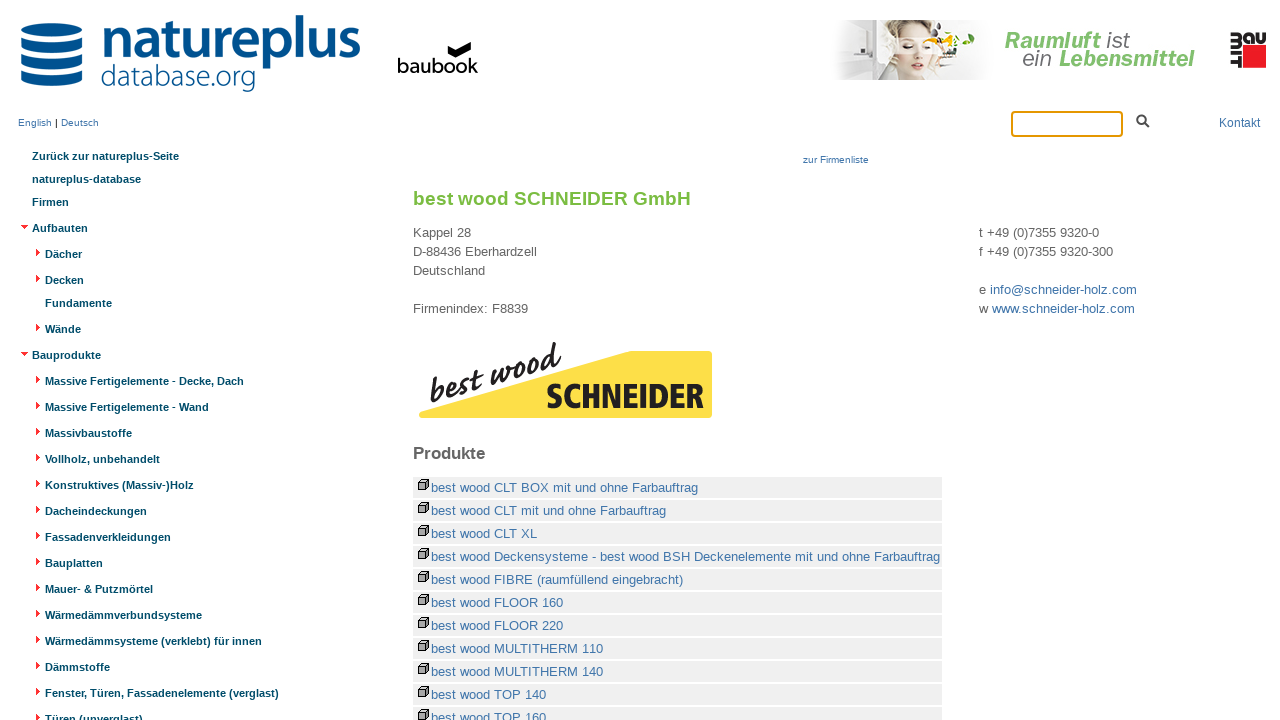

--- FILE ---
content_type: text/html; charset=iso-8859-1
request_url: https://www.baubook.at/m/PHP/Info_Firma.php?SF=1823761870&SW=32
body_size: 6909
content:
<!DOCTYPE HTML PUBLIC "-//W3C//DTD HTML 4.01 Transitional//EN"  "http://www.w3.org/TR/html4/loose.dtd">
<html lang="de">
<head>
  <title>best wood SCHNEIDER GmbH </title>
  <meta http-equiv="content-type" content="text/html; charset=ISO-8859-1">
  <meta name="robots" content="all">
  <link rel="stylesheet" href="../Stylesheets/style2.css?x=35.css"           type="text/css" media="all"><link rel="stylesheet" href="../Stylesheets/style2_SW32.css?x=35.css" type="text/css" media="all"><link rel="stylesheet" href="../Stylesheets/style2_print.css?x=35.css" type="text/css" media="print">      <script>
              var reload=false;
        if (window.name!="Oben" && window.name!="Links" && window.name!="Rechts")
        {
          reload=true;
          // Wenn Funktion vorhanden (JS 1.5) den URL url-encoden; geht aber zur Not i. d. R. auch ohne
          if (window.encodeURIComponent) top.location.href="https://www.baubook.at/natureplus/?URL_R="+encodeURIComponent(document.location.href)+"&SW=32";
          else                           top.location.href="https://www.baubook.at/natureplus/?URL_R="+document.location.href+"&SW=32";
        }
          </script>
    <script src="Einreichung/JavaScripts/NeuesFenster.js" >
  </script>
</head>
<body marginwidth="0" marginheight="0">
<div class="small tac"><a href="Baum.php?ST=4&SW=32">zur Firmenliste</a></div><br><h1 class="Headline_gross">best wood SCHNEIDER GmbH</h1>
<table class="Tabelle_breit_Abstand">
<tr><td class="Zelle_Inhalt">
<table class="Tabelle_breit"><tr><td>
Kappel 28<br>D-88436 Eberhardzell<br>
Deutschland
<br><br>Firmenindex: F8839<br><br>
<a href="http://www.schneider-holz.com" target="_blank"><img style="border:5px solid #fff; background-color:#fff; width:295px; height:76px;" src="../Daten/Bilder/Firmen/F1823761870_74302.svg?cb=7450.svg"></a></td><td>&nbsp;&nbsp;&nbsp;&nbsp;</td><td>
t +49 (0)7355 9320-0<br>
f +49 (0)7355 9320-300<br>
<br>
e <a href="mailto:info@schneider-holz.com">info@schneider-holz.com</a><br>
w <a target="_blank" href="http://www.schneider-holz.com">www.schneider-holz.com</a></td></tr></table>
</td></tr></table>
<table class="Tabelle_breit_Abstand">
<tr><td class="Zelle_HeadlineS">Produkte</td></tr>
<tr><td class="Zelle_Inhalt">

<table style="table-layout:fixed; border-collapse:collapse;">

<tr><td class="tdn0">
<a title="best wood CLT BOX mit und ohne Farbauftrag" href="Info.php?SI=2142730583&SW=32" target="Rechts"><img src="../Bilder/Skin1/Info_SIT1715.gif" class="pik" align="left">best wood CLT BOX mit und ohne Farbauftrag</a></td>
</tr>
<tr><td class="tdn0">
<a title="best wood CLT mit und ohne Farbauftrag" href="Info.php?SI=2142730582&SW=32" target="Rechts"><img src="../Bilder/Skin1/Info_SIT1715.gif" class="pik" align="left">best wood CLT mit und ohne Farbauftrag</a></td>
</tr>
<tr><td class="tdn0">
<a title="best wood CLT XL" href="Info.php?SI=2142745783&SW=32" target="Rechts"><img src="../Bilder/Skin1/Info_SIT1715.gif" class="pik" align="left">best wood CLT XL</a></td>
</tr>
<tr><td class="tdn0">
<a title="best wood Deckensysteme - best wood BSH Deckenelemente mit und ohne Farbauftrag" href="Info.php?SI=2142723330&SW=32" target="Rechts"><img src="../Bilder/Skin1/Info_SIT1715.gif" class="pik" align="left">best wood Deckensysteme - best wood BSH Deckenelemente mit und ohne Farbauftrag</a></td>
</tr>
<tr><td class="tdn0">
<a title="best wood FIBRE (raumfüllend eingebracht)" href="Info.php?SI=2142730243&SW=32" target="Rechts"><img src="../Bilder/Skin1/Info_SIT1715.gif" class="pik" align="left">best wood FIBRE (raumfüllend eingebracht)</a></td>
</tr>
<tr><td class="tdn0">
<a title="best wood FLOOR 160" href="Info.php?SI=2142740360&SW=32" target="Rechts"><img src="../Bilder/Skin1/Info_SIT1715.gif" class="pik" align="left">best wood FLOOR 160</a></td>
</tr>
<tr><td class="tdn0">
<a title="best wood FLOOR 220" href="Info.php?SI=2142730271&SW=32" target="Rechts"><img src="../Bilder/Skin1/Info_SIT1715.gif" class="pik" align="left">best wood FLOOR 220</a></td>
</tr>
<tr><td class="tdn0">
<a title="best wood MULTITHERM 110" href="Info.php?SI=2142707211&SW=32" target="Rechts"><img src="../Bilder/Skin1/Info_SIT1715.gif" class="pik" align="left">best wood MULTITHERM 110</a></td>
</tr>
<tr><td class="tdn0">
<a title="best wood MULTITHERM 140" href="Info.php?SI=2142707243&SW=32" target="Rechts"><img src="../Bilder/Skin1/Info_SIT1715.gif" class="pik" align="left">best wood MULTITHERM 140</a></td>
</tr>
<tr><td class="tdn0">
<a title="best wood TOP 140" href="Info.php?SI=2142712961&SW=32" target="Rechts"><img src="../Bilder/Skin1/Info_SIT1715.gif" class="pik" align="left">best wood TOP 140</a></td>
</tr>
<tr><td class="tdn0">
<a title="best wood TOP 160" href="Info.php?SI=2142712993&SW=32" target="Rechts"><img src="../Bilder/Skin1/Info_SIT1715.gif" class="pik" align="left">best wood TOP 160</a></td>
</tr>
<tr><td class="tdn0">
<a title="best wood TOP 180" href="Info.php?SI=2142707393&SW=32" target="Rechts"><img src="../Bilder/Skin1/Info_SIT1715.gif" class="pik" align="left">best wood TOP 180</a></td>
</tr>
<tr><td class="tdn0">
<a title="best wood TOP 220" href="Info.php?SI=2142718972&SW=32" target="Rechts"><img src="../Bilder/Skin1/Info_SIT1715.gif" class="pik" align="left">best wood TOP 220</a></td>
</tr>
<tr><td class="tdn0">
<a title="best wood WALL 140" href="Info.php?SI=2142718974&SW=32" target="Rechts"><img src="../Bilder/Skin1/Info_SIT1715.gif" class="pik" align="left">best wood WALL 140</a></td>
</tr>
<tr><td class="tdn0">
<a title="best wood WALL 180" href="Info.php?SI=2142718975&SW=32" target="Rechts"><img src="../Bilder/Skin1/Info_SIT1715.gif" class="pik" align="left">best wood WALL 180</a></td>
</tr>
<tr><td class="tdn0">
<a title="Brettschichtholz (BSH)" href="Info.php?SI=2142718932&SW=32" target="Rechts"><img src="../Bilder/Skin1/Info_SIT1715.gif" class="pik" align="left">Brettschichtholz (BSH)</a></td>
</tr>
<tr><td class="tdn0">
<a title="Duo-/Triobalken" href="Info.php?SI=2142718933&SW=32" target="Rechts"><img src="../Bilder/Skin1/Info_SIT1715.gif" class="pik" align="left">Duo-/Triobalken</a></td>
</tr>
<tr><td class="tdn0">
<a title="Konstruktionsvollholz (KVH)" href="Info.php?SI=2142718934&SW=32" target="Rechts"><img src="../Bilder/Skin1/Info_SIT1715.gif" class="pik" align="left">Konstruktionsvollholz (KVH)</a></td>
</tr>

</table>
</td></tr></table>
<table class="Tabelle_breit"><tr><td class="Zelle_Inhalt">
<table class="Tabelle_breit"><tr><td class="vam nobr"><span class="small_bg">Link zu dieser Seite:</span><br><input type="text" size="40" name="Code" value="https://www.baubook.at/m/PHP/Info_Firma.php?SF=1823761870&amp;SW=32" class="validL small_bg noprint" onclick="this.focus();this.select();" readonly ><span class="yesprint small_bg">https://www.baubook.at/m/PHP/Info_Firma.php?SF=1823761870&amp;SW=32</span>
</td><td class="tar vam nobr"><div class="noprint"><a href="JavaScript:window.print();">Seite drucken</a></div></td></tr><tr><td></td></tr></table></td></tr></table></body>
</html>

--- FILE ---
content_type: text/html; charset=iso-8859-1
request_url: https://www.baubook.at/natureplus/?URL_R=https%3A%2F%2Fwww.baubook.at%2Fm%2FPHP%2FInfo_Firma.php%3FSF%3D1823761870%26SW%3D32&SW=32
body_size: 1157
content:
<!DOCTYPE HTML PUBLIC "-//W3C//DTD HTML 4.01 Frameset//EN" "http://www.w3.org/TR/html4/frameset.dtd">
  <html>
    <head>
      <!-- Umsetzung:                         -->
      <!-- Paul Schmidinger                   -->
      <!-- Screendesign und Webprogrammierung -->
      <!-- www.eigelb.at                      -->
      <title>natureplus</title>
      <META HTTP-EQUIV="Content-Type" CONTENT="text/html; charset=iso-8859-1">
      <META HTTP-EQUIV="Language" CONTENT="de">
      <meta name="robots" content="all">
      <META NAME="revisit-after" CONTENT="1 week">
      <meta name="author" content="Paul Schmidinger">
      <link rel="SHORTCUT ICON" href="favicon.ico">
    </head>

    
    <frameset rows="150,*" framespacing="0" border="0" frameborder="no">
      <frame name="Oben" src="../m/PHP/Oben.php?SW=32" scrolling="no" noresize>
      <frameset cols="*,400,900, *" id="Links_Rechts">
        <frame name="Leer1"  src="../m/PHP/Leer.php?SW=32">
        <frame name="Links"  src="../m/PHP/Baum2.php?ST=44&amp;SW=32">
        <frame name="Rechts" src="https://www.baubook.at/m/PHP/Info_Firma.php?SF=1823761870&amp;SW=32">
        <frame name="Leer2"  src="../m/PHP/Leer.php?SW=32">
      </frameset>
    </frameset>
    <noframes>
    </noframes>
  </html>

  

--- FILE ---
content_type: text/html; charset=iso-8859-1
request_url: https://www.baubook.at/m/PHP/Oben.php?SW=32
body_size: 6844
content:
<!DOCTYPE HTML PUBLIC "-//W3C//DTD HTML 4.01 Transitional//EN"  "http://www.w3.org/TR/html4/loose.dtd">

<html>
  <head>
    <title>baubook Hauptnavigation</title>
    <meta http-equiv="content-type" content="text/html; charset=ISO-8859-1">
    <meta name="robots" content="all">
    <style type="text/css">
    <!--
      
            body {background-color:#ffffff;
            margin: 0px; }
      body, td, input, select, button { font-family: verdana,geneva,sans-serif;
                                font-size: 12px;
                                color: #000000; }
      table { border-collapse: collapse;
              border-spacing:  0px; }
      td    { padding: 0px; }
      form  { margin:  0px; }
      .bgsw { background-color: #000000; }
      .vab  { vertical-align:bottom; }
      .vat  { vertical-align:top; }       .tar  { text-align:right; }
      .tac  { text-align:center; }
      img { border:0; }
      .nobr {white-space:nowrap;}
      input { border: 1px solid #C8C8C8; padding:5px; }
      
      /* sonstige "normale" Links */
      a:link    { color: #4176AB; text-decoration: none; }
      a:visited { color: #4176AB; text-decoration: none; }
      a:active  { color: #4176AB; text-decoration: none; }
      a:hover   { color: #4176AB; text-decoration: underline; }

      /* Tab-Links */
      .Tabs a:link    { color: #4176AB; text-decoration: none; }
      .Tabs a:visited { color: #4176AB; text-decoration: none; }
      .Tabs a:active  { color: #4176AB; text-decoration: none; }
      .Tabs a:hover   { color: #4176AB; text-decoration: underline; }
    -->
    </style>
    <script src="Einreichung/JavaScripts/NeuesFenster.js" type="text/javascript">
    </script>
      </head>

  
  <body onLoad="loaded=true; if (document.Formular_Suche) document.Formular_Suche.Suchbegriff.focus();" marginwidth="0" marginheight="0">
            <table style="width:100%; max-width:1300px; margin-left:auto; margin-right:auto; border-collapse:collapse; border-spacing: 0;">
          <tr>
            <td style="vertical-align:top; width:280px;"><a href="https://www.baubook.at/natureplus/?SW=32" target="_top"><img alt="www.natureplus.org" title="https://www.baubook.at/natureplus/" style="margin-top:12px; margin-left:18px; margin-bottom:1px;" src="../Bilder/Skin16/Logo_natureplus_neu.png" width="346" height="86"><br></a></td>
            <td class="vac"><a href="https://www.baubook.info/" target="_top"><img src="../Bilder/Skin16/Logo_bb.png" width="90" height="31" alt="baubook" style="margin-left:30px; margin-top:16px; margin-right:20px;"></a></td>            <td class="tar vat" style="width:130px; padding-top:20px; padding-right:0px; ">
                                <a href="https://www.baubook.at/m/PHP/Info_Firma.php?SF=1823761879&SW=32" target="_blank" id="id_natureplus_banner_a"><img src="../Bilder/natureplus_banner/healthyliving_baumit_com.jpg" id="id_natureplus_banner_img"></a>
                  <script type="text/javascript">
                    window.setInterval('toggle()', 10000);
                    var natureplus_banner_i = 0;

                    var Bilder = ['healthyliving_baumit_com.jpg', 'schneider-holz_com.jpg'];
                    var Links  = ['https://www.baubook.at/m/PHP/Info_Firma.php?SF=1823761879&SW=32', 'https://www.baubook.at/m/PHP/Info_Firma.php?SF=1823761870&SW=32'];

                    function toggle()
                    {
                      natureplus_banner_i = (natureplus_banner_i + 1) % 2;
                      document.getElementById('id_natureplus_banner_img').src = '../Bilder/natureplus_banner/'+Bilder[natureplus_banner_i];
                      document.getElementById('id_natureplus_banner_a').href  = Links[natureplus_banner_i];
                    }
                  </script>
                              </td>
          </tr>
        </table>

                  <table style="width:100%; margin-top:10px; max-width:1300px; margin-left:auto; margin-right:auto;"><tr><td>
            <div style="font-size:10px; padding-left:18px;">
              <a target="_top" href="../../natureplus/?SW=32&lng=2">English</a>
              |
              <a target="_top" href="../../natureplus/?SW=32&lng=1">Deutsch</a>
            </div>
          </td><td class="tar" style="padding-right:10px;">
            <form name="Formular_Suche" style="margin:0px;" action="Suche.php?SW=32" method="Post" target="Links">
  <input type="Text" name="Suchbegriff" value="" style="width:100px; margin-top:2px;" maxlength="100">  <a href="javascript:document.Formular_Suche.submit();"><img src="../Bilder/Skin16/Lupe.png" style="margin-left:10px;" alt="Suchen!"></a></form>
          </td><td class="tar" style="width:100px; padding-right:20px;">
            <a href="Kontakt_Plattformen.php?SW=32" target="Rechts">Kontakt</a>
          </td></tr></table>
                    <script type="text/javascript">
    <!--
      var ST_aktiv=null;
      /*
        Achtung: In diese beiden JS-Arrays wird das Favoriten- und das Verwaltungs-Tab noch manuell hinzugefügt.
        Denn diese sind ja nicht in $C_Tab enthalten, sollen jedoch von der Darstellung und vom Highlighting ganz normal sein.
        Wobei's das Highlighting ja eh nur bei der Zentrale und bei NÖ gibt. (Stand: 17.6.09)
      */
      // macht aus iTab ein S_Tab:
      var C_i2ST=new Array(44, 4, -1, null, null);
      var C_ST2i=new Array();
      C_ST2i[44]=0;
C_ST2i[4]=1;
      C_ST2i[-1]=2; // Favoriten
      
      
      // Neue Funktion: Lädt das obere Frame neu, fügt ggf. Logindaten hinzu (beim Login eben)
      // Diese Funktion ist dafür verantwortlich dass das gerade aktive Tab auch nach dem Reload aktiv dargestellt wird!
      function reloadFrame(LU, LP)
      {
        var tmp=document.location.href;

        // Allfälliges iTab oder lHL_TabID entfernen und stattdessen iAktiv als iTab setzen
        if (ST_aktiv!==null) tmp=addParameterToURL(tmp,'ST',ST_aktiv);
        else                 tmp=removeParameterFromURL(tmp,'ST');

        if (LU!=null) tmp=addParameterToURL(tmp,'LU',LU);
        if (LP!=null) tmp=addParameterToURL(tmp,'LP',LP);

        // Zweck des dummy-Params: Damit der Browser gar nicht erst auf die Idee kommt den Reload zu "verweigern", nur weil sich die URL möglicherweise nicht ändert!
        document.location.href=tmp+'&dummy=3162';
      }

      function mouseClickOn(i)
      {
        
        if (i== -1) { deselect(); return; }
        if (C_i2ST[i]!=ST_aktiv)
        {
          deselect();
                    ST_aktiv=C_i2ST[i];
                  }
      }
      function deselect()
      {
        if (ST_aktiv!==null)
        {
                              ST_aktiv=null;
                  }
      } // function deselect()
      if (window.name!="Oben") top.location.href="../../../index.php"; 
    //-->
    </script>
      </body>
</html>



--- FILE ---
content_type: text/html; charset=iso-8859-1
request_url: https://www.baubook.at/m/PHP/Baum2.php?ST=44&SW=32
body_size: 57129
content:
<!DOCTYPE HTML PUBLIC "-//W3C//DTD HTML 4.01 Transitional//EN"  "http://www.w3.org/TR/html4/loose.dtd">
<html>
  <head>
    <title>Baum</title>
    <meta http-equiv="content-type" content="text/html; charset=ISO-8859-1">
    <meta name="robots" content="all">
    <link rel="stylesheet" href="../Stylesheets/style2.css?x=35.css"           type="text/css" media="all"><link rel="stylesheet" href="../Stylesheets/style2_SW32.css?x=35.css" type="text/css" media="all"><link rel="stylesheet" href="../Stylesheets/style2_print.css?x=35.css" type="text/css" media="print">    <style type="text/css">
    <!--
              body { line-height:120%; }

        a:link    { color: #004D6B; }
        a:visited { color: #004D6B; }
        a:active  { color: #004D6B; }
        a:hover   { color: #004D6B; }
          -->
    </style>
    <script src="Einreichung/JavaScripts/NeuesFenster.js" type="text/javascript">
    </script>
    <script language="JavaScript" type="text/javascript">
      var SW=32;
    </script>
    <script src="JavaScripts/JS_Baum2.js" type="text/javascript">
    </script>
    <script src="JavaScripts/JS_F_URLHandling.js" type="text/javascript">
    </script>
    <script language="JavaScript" type="text/javascript">
    <!--
      var Minus=new Image(); Minus.src='../Bilder/Minus_natureplus.gif';
      var Plus =new Image(); Plus.src= '../Bilder/Plus_natureplus.gif';
      var SW=32;

              if (window.name!="Oben" && window.name!="Links" && window.name!="Rechts")
        {
          // Wenn Funktion vorhanden (JS 1.5) den URL url-encoden; geht aber zur Not i. d. R. auch ohne
          if (window.encodeURIComponent) top.location.href="https://www.baubook.at/natureplus/?URL_L="+encodeURIComponent(document.location.href)+"&SW=32";
          else                           top.location.href="https://www.baubook.at/natureplus/?URL_L="+document.location.href+"&SW=32";
        }
                //-->
    </script>
  </head>
  <body class="Baum2">
    
<div><a name="A"></a></div>

<div style="padding-left:12px; margin-bottom:10px;"><a href="https://www.natureplus-label.org/" target="_top">Zurück zur natureplus-Seite</a></div><div style="padding-left:12px; margin-bottom:10px;"><a href="Voting.php?SW=32" target="Rechts">natureplus-database</a></div><div style="padding-left:12px; margin-bottom:10px;"><a href="Baum.php?ST=4&SW=32" target="Rechts">Firmen</a></div><div id="Zeile_O_14974_1" class="pl0"  style="margin-bottom:10px;" >
<a href="JavaScript:KO(14974,1,1);"><img src="../Bilder/Minus_natureplus.gif" id="PM_14974_1" style="margin-right:3px;"></a><a href="Kat.php?SKK=7721.14974&SW=32&ST=44" target="Rechts" onclick="KO(14974,1,2);c(this);">Aufbauten</a> </div>
<div id="OI_14974_1" style="display:block;">
<div id="Zeile_O_14988_1" class="pl13"  style="margin-bottom:10px;" >
<a href="JavaScript:KO(14988,1,1);"><img src="../Bilder/Plus_natureplus.gif" id="PM_14988_1" style="margin-right:3px;"></a><a href="Kat.php?SKK=7721.14974.14988&SW=32&ST=44" target="Rechts" onclick="KO(14988,1,2);c(this);">Dächer</a> </div>
<div id="OI_14988_1" style="display:none;">
<div id="CLC_14991_1" class="pl38" style="margin-bottom:10px;">
<a href="Kat.php?SKK=7721.14974.14988.14991&SW=32&ST=44" target="Rechts" onclick="c(this);">Flachdach</a>
</div>
<div id="CLC_14990_1" class="pl38" style="margin-bottom:10px;">
<a href="Kat.php?SKK=7721.14974.14988.14990&SW=32&ST=44" target="Rechts" onclick="c(this);">Geneigtes Dach</a>
</div>
</div>
<div id="Zeile_O_14999_1" class="pl13"  style="margin-bottom:10px;" >
<a href="JavaScript:KO(14999,1,1);"><img src="../Bilder/Plus_natureplus.gif" id="PM_14999_1" style="margin-right:3px;"></a><a href="Kat.php?SKK=7721.14974.14999&SW=32&ST=44" target="Rechts" onclick="KO(14999,1,2);c(this);">Decken</a> </div>
<div id="OI_14999_1" style="display:none;">
<div id="CLC_14997_1" class="pl38" style="margin-bottom:10px;">
<a href="Kat.php?SKK=7721.14974.14999.14997&SW=32&ST=44" target="Rechts" onclick="c(this);">Decke gegen Dachraum</a>
</div>
<div id="CLC_15236_1" class="pl38" style="margin-bottom:10px;">
<a href="Kat.php?SKK=7721.14974.14999.15236&SW=32&ST=44" target="Rechts" onclick="c(this);">Geschoßdecken</a>
</div>
<div id="CLC_15000_1" class="pl38" style="margin-bottom:10px;">
<a href="Kat.php?SKK=7721.14974.14999.15000&SW=32&ST=44" target="Rechts" onclick="c(this);">Kellerdecken</a>
</div>
<div id="CLC_14996_1" class="pl38" style="margin-bottom:10px;">
<a href="Kat.php?SKK=7721.14974.14999.14996&SW=32&ST=44" target="Rechts" onclick="c(this);">Trenndecken</a>
</div>
</div>
<div id="CLC_14989_1" class="pl25" style="margin-bottom:10px;">
<a href="Kat.php?SKK=7721.14974.14989&SW=32&ST=44" target="Rechts" onclick="c(this);">Fundamente</a>
</div>
<div id="Zeile_O_14975_1" class="pl13"  style="margin-bottom:10px;" >
<a href="JavaScript:KO(14975,1,1);"><img src="../Bilder/Plus_natureplus.gif" id="PM_14975_1" style="margin-right:3px;"></a><a href="Kat.php?SKK=7721.14974.14975&SW=32&ST=44" target="Rechts" onclick="KO(14975,1,2);c(this);">Wände</a> </div>
<div id="OI_14975_1" style="display:none;">
<div id="CLC_14977_1" class="pl38" style="margin-bottom:10px;">
<a href="Kat.php?SKK=7721.14974.14975.14977&SW=32&ST=44" target="Rechts" onclick="c(this);">Außenwände</a>
</div>
<div id="CLC_14980_1" class="pl38" style="margin-bottom:10px;">
<a href="Kat.php?SKK=7721.14974.14975.14980&SW=32&ST=44" target="Rechts" onclick="c(this);">Außenwände erdberührt</a>
</div>
<div id="CLC_14979_1" class="pl38" style="margin-bottom:10px;">
<a href="Kat.php?SKK=7721.14974.14975.14979&SW=32&ST=44" target="Rechts" onclick="c(this);">Innenwände</a>
</div>
<div id="CLC_14978_1" class="pl38" style="margin-bottom:10px;">
<a href="Kat.php?SKK=7721.14974.14975.14978&SW=32&ST=44" target="Rechts" onclick="c(this);">Trennwände</a>
</div>
</div>
</div>
<div id="Zeile_O_7722_1" class="pl0"  style="margin-bottom:10px;" >
<a href="JavaScript:KO(7722,1,1);"><img src="../Bilder/Minus_natureplus.gif" id="PM_7722_1" style="margin-right:3px;"></a><a href="Kat.php?SKK=7721.7722&SW=32&ST=44" target="Rechts" onclick="KO(7722,1,2);c(this);">Bauprodukte</a> </div>
<div id="OI_7722_1" style="display:block;">
<div id="Zeile_O_8212_1" class="pl13"  style="margin-bottom:10px;" >
<a href="JavaScript:KO(8212,1,1);"><img src="../Bilder/Plus_natureplus.gif" id="PM_8212_1" style="margin-right:3px;"></a><a href="Kat.php?SKK=7721.7722.8212&SW=32&ST=44" target="Rechts" onclick="KO(8212,1,2);c(this);">Massive Fertigelemente - Decke, Dach</a> </div>
<div id="OI_8212_1" style="display:none;">
<div id="CLC_8214_1" class="pl38" style="margin-bottom:10px;">
<a href="Kat.php?SKK=7721.7722.8212.8214&SW=32&ST=44" target="Rechts" onclick="c(this);">Decken- &amp;  Dachelemente aus Porenbeton</a>
</div>
<div id="CLC_23890_1" class="pl38" style="margin-bottom:10px;">
<a href="Kat.php?SKK=7721.7722.8212.23890&SW=32&ST=44" target="Rechts" onclick="c(this);">Holz-Beton Verbund Decken</a>
</div>
</div>
<div id="Zeile_O_8217_1" class="pl13"  style="margin-bottom:10px;" >
<a href="JavaScript:KO(8217,1,1);"><img src="../Bilder/Plus_natureplus.gif" id="PM_8217_1" style="margin-right:3px;"></a><a href="Kat.php?SKK=7721.7722.8217&SW=32&ST=44" target="Rechts" onclick="KO(8217,1,2);c(this);">Massive Fertigelemente - Wand</a> </div>
<div id="OI_8217_1" style="display:none;">
<div id="CLC_8224_1" class="pl38" style="margin-bottom:10px;">
<a href="Kat.php?SKK=7721.7722.8217.8224&SW=32&ST=44" target="Rechts" onclick="c(this);">Wandelemente aus Holzspanbeton</a>
</div>
<div id="CLC_8222_1" class="pl38" style="margin-bottom:10px;">
<a href="Kat.php?SKK=7721.7722.8217.8222&SW=32&ST=44" target="Rechts" onclick="c(this);">Wandelemente aus Porenbeton</a>
</div>
<div id="CLC_8225_1" class="pl38" style="margin-bottom:10px;">
<a href="Kat.php?SKK=7721.7722.8217.8225&SW=32&ST=44" target="Rechts" onclick="c(this);">Wandelemente aus Ziegel</a>
</div>
</div>
<div id="Zeile_O_8226_1" class="pl13"  style="margin-bottom:10px;" >
<a href="JavaScript:KO(8226,1,1);"><img src="../Bilder/Plus_natureplus.gif" id="PM_8226_1" style="margin-right:3px;"></a><a href="Kat.php?SKK=7721.7722.8226&SW=32&ST=44" target="Rechts" onclick="KO(8226,1,2);c(this);">Massivbaustoffe</a> </div>
<div id="OI_8226_1" style="display:none;">
<div id="CLC_8241_1" class="pl38" style="margin-bottom:10px;">
<a href="Kat.php?SKK=7721.7722.8226.8241&SW=32&ST=44" target="Rechts" onclick="c(this);">Porenbetonsteinmauerwerk</a>
</div>
<div id="Zeile_O_8227_1" class="pl26"  style="margin-bottom:10px;" >
<a href="JavaScript:KO(8227,1,1);"><img src="../Bilder/Plus_natureplus.gif" id="PM_8227_1" style="margin-right:3px;"></a><a href="Kat.php?SKK=7721.7722.8226.8227&SW=32&ST=44" target="Rechts" onclick="KO(8227,1,2);c(this);">Ziegelmauerwerk</a> </div>
<div id="OI_8227_1" style="display:none;margin-bottom:10px;">
<div id="CLC_8232_1" class="pl51">
<a href="Kat.php?SKK=7721.7722.8226.8227.8232&SW=32&ST=44" target="Rechts" onclick="c(this);">Füllziegel</a>
</div>
<div id="CLC_8228_1" class="pl51">
<a href="Kat.php?SKK=7721.7722.8226.8227.8228&SW=32&ST=44" target="Rechts" onclick="c(this);">Hochlochziegelmauerwerk</a>
</div>
<div id="CLC_8230_1" class="pl51">
<a href="Kat.php?SKK=7721.7722.8226.8227.8230&SW=32&ST=44" target="Rechts" onclick="c(this);">Langlochziegelmauerwerk</a>
</div>
<div id="CLC_18977_1" class="pl51">
<a href="Kat.php?SKK=7721.7722.8226.8227.18977&SW=32&ST=44" target="Rechts" onclick="c(this);">Vormauerziegel</a>
</div>
<div id="CLC_20710_1" class="pl51">
<a href="Kat.php?SKK=7721.7722.8226.8227.20710&SW=32&ST=44" target="Rechts" onclick="c(this);">Ziegel mit integrierter Dämmung</a>
</div>
</div>
</div>
<div id="Zeile_O_19150_1" class="pl13"  style="margin-bottom:10px;" >
<a href="JavaScript:KO(19150,1,1);"><img src="../Bilder/Plus_natureplus.gif" id="PM_19150_1" style="margin-right:3px;"></a><a href="Kat.php?SKK=7721.7722.19150&SW=32&ST=44" target="Rechts" onclick="KO(19150,1,2);c(this);">Vollholz, unbehandelt</a> </div>
<div id="OI_19150_1" style="display:none;">
<div id="CLC_19151_1" class="pl38" style="margin-bottom:10px;">
<a href="Kat.php?SKK=7721.7722.19150.19151&SW=32&ST=44" target="Rechts" onclick="c(this);">Bauholz, unverleimt</a>
</div>
<div id="CLC_19153_1" class="pl38" style="margin-bottom:10px;">
<a href="Kat.php?SKK=7721.7722.19150.19153&SW=32&ST=44" target="Rechts" onclick="c(this);">Bauschnittholz</a>
</div>
<div id="CLC_18978_1" class="pl38" style="margin-bottom:10px;">
<a href="Kat.php?SKK=7721.7722.19150.18978&SW=32&ST=44" target="Rechts" onclick="c(this);">Gartenholz</a>
</div>
<div id="CLC_8359_1" class="pl38" style="margin-bottom:10px;">
<a href="Kat.php?SKK=7721.7722.19150.8359&SW=32&ST=44" target="Rechts" onclick="c(this);">Holzlattung (Schirm)</a>
</div>
<div id="CLC_19152_1" class="pl38" style="margin-bottom:10px;">
<a href="Kat.php?SKK=7721.7722.19150.19152&SW=32&ST=44" target="Rechts" onclick="c(this);">Latten, Leisten, Bretter, Kanthölzer, Rundstäbe</a>
</div>
<div id="CLC_8352_1" class="pl38" style="margin-bottom:10px;">
<a href="Kat.php?SKK=7721.7722.19150.8352&SW=32&ST=44" target="Rechts" onclick="c(this);">Schnittholz</a>
</div>
</div>
<div id="Zeile_O_8349_1" class="pl13"  style="margin-bottom:10px;" >
<a href="JavaScript:KO(8349,1,1);"><img src="../Bilder/Plus_natureplus.gif" id="PM_8349_1" style="margin-right:3px;"></a><a href="Kat.php?SKK=7721.7722.8349&SW=32&ST=44" target="Rechts" onclick="KO(8349,1,2);c(this);">Konstruktives (Massiv-)Holz</a> </div>
<div id="OI_8349_1" style="display:none;">
<div id="CLC_8350_1" class="pl38" style="margin-bottom:10px;">
<a href="Kat.php?SKK=7721.7722.8349.8350&SW=32&ST=44" target="Rechts" onclick="c(this);">Brettschichtholz</a>
</div>
<div id="CLC_8351_1" class="pl38" style="margin-bottom:10px;">
<a href="Kat.php?SKK=7721.7722.8349.8351&SW=32&ST=44" target="Rechts" onclick="c(this);">Brettsperrholz</a>
</div>
<div id="CLC_17510_1" class="pl38" style="margin-bottom:10px;">
<a href="Kat.php?SKK=7721.7722.8349.17510&SW=32&ST=44" target="Rechts" onclick="c(this);">Deckenelemente aus Holz</a>
</div>
<div id="Zeile_O_8354_1" class="pl26"  style="margin-bottom:10px;" >
<a href="JavaScript:KO(8354,1,1);"><img src="../Bilder/Plus_natureplus.gif" id="PM_8354_1" style="margin-right:3px;"></a><a href="Kat.php?SKK=7721.7722.8349.8354&SW=32&ST=44" target="Rechts" onclick="KO(8354,1,2);c(this);">Holz-Verbund-Träger</a> </div>
<div id="OI_8354_1" style="display:none;margin-bottom:10px;">
<div id="CLC_8356_1" class="pl51">
<a href="Kat.php?SKK=7721.7722.8349.8354.8356&SW=32&ST=44" target="Rechts" onclick="c(this);">Kastenträger</a>
</div>
<div id="CLC_8355_1" class="pl51">
<a href="Kat.php?SKK=7721.7722.8349.8354.8355&SW=32&ST=44" target="Rechts" onclick="c(this);">Stegträger / Doppel-T-Träger</a>
</div>
</div>
<div id="CLC_8353_1" class="pl38" style="margin-bottom:10px;">
<a href="Kat.php?SKK=7721.7722.8349.8353&SW=32&ST=44" target="Rechts" onclick="c(this);">Konstruktionsvollholz (KVH)</a>
</div>
<div id="CLC_17509_1" class="pl38" style="margin-bottom:10px;">
<a href="Kat.php?SKK=7721.7722.8349.17509&SW=32&ST=44" target="Rechts" onclick="c(this);">Wandelemente aus Holz</a>
</div>
</div>
<div id="Zeile_O_8243_1" class="pl13"  style="margin-bottom:10px;" >
<a href="JavaScript:KO(8243,1,1);"><img src="../Bilder/Plus_natureplus.gif" id="PM_8243_1" style="margin-right:3px;"></a><a href="Kat.php?SKK=7721.7722.8243&SW=32&ST=44" target="Rechts" onclick="KO(8243,1,2);c(this);">Dacheindeckungen</a> </div>
<div id="OI_8243_1" style="display:none;">
<div id="CLC_8245_1" class="pl38" style="margin-bottom:10px;">
<a href="Kat.php?SKK=7721.7722.8243.8245&SW=32&ST=44" target="Rechts" onclick="c(this);">Betondachsteine</a>
</div>
<div id="CLC_8244_1" class="pl38" style="margin-bottom:10px;">
<a href="Kat.php?SKK=7721.7722.8243.8244&SW=32&ST=44" target="Rechts" onclick="c(this);">Dachziegel</a>
</div>
<div id="CLC_8246_1" class="pl38" style="margin-bottom:10px;">
<a href="Kat.php?SKK=7721.7722.8243.8246&SW=32&ST=44" target="Rechts" onclick="c(this);">Faserzement-Dacheindeckungen</a>
</div>
</div>
<div id="Zeile_O_8357_1" class="pl13"  style="margin-bottom:10px;" >
<a href="JavaScript:KO(8357,1,1);"><img src="../Bilder/Plus_natureplus.gif" id="PM_8357_1" style="margin-right:3px;"></a><a href="Kat.php?SKK=7721.7722.8357&SW=32&ST=44" target="Rechts" onclick="KO(8357,1,2);c(this);">Fassadenverkleidungen</a> </div>
<div id="OI_8357_1" style="display:none;">
<div id="CLC_8363_1" class="pl38" style="margin-bottom:10px;">
<a href="Kat.php?SKK=7721.7722.8357.8363&SW=32&ST=44" target="Rechts" onclick="c(this);">Faserzementplatten (Fassaden)</a>
</div>
<div id="CLC_9485_1" class="pl38" style="margin-bottom:10px;">
<a href="Kat.php?SKK=7721.7722.8357.9485&SW=32&ST=44" target="Rechts" onclick="c(this);">Glasfaserbetonplatte</a>
</div>
<div id="CLC_8359_2" class="pl38" style="margin-bottom:10px;">
<a href="Kat.php?SKK=7721.7722.8357.8359&SW=32&ST=44" target="Rechts" onclick="c(this);">Holzlattung (Schirm)</a>
</div>
<div id="CLC_8360_1" class="pl38" style="margin-bottom:10px;">
<a href="Kat.php?SKK=7721.7722.8357.8360&SW=32&ST=44" target="Rechts" onclick="c(this);">Holzmassiv-Fassadenplatten</a>
</div>
<div id="CLC_8362_1" class="pl38" style="margin-bottom:10px;">
<a href="Kat.php?SKK=7721.7722.8357.8362&SW=32&ST=44" target="Rechts" onclick="c(this);">Steinplatten</a>
</div>
</div>
<div id="Zeile_O_8324_1" class="pl13"  style="margin-bottom:10px;" >
<a href="JavaScript:KO(8324,1,1);"><img src="../Bilder/Plus_natureplus.gif" id="PM_8324_1" style="margin-right:3px;"></a><a href="Kat.php?SKK=7721.7722.8324&SW=32&ST=44" target="Rechts" onclick="KO(8324,1,2);c(this);">Bauplatten</a> </div>
<div id="OI_8324_1" style="display:none;">
<div id="Zeile_O_8325_1" class="pl26"  style="margin-bottom:10px;" >
<a href="JavaScript:KO(8325,1,1);"><img src="../Bilder/Plus_natureplus.gif" id="PM_8325_1" style="margin-right:3px;"></a><a href="Kat.php?SKK=7721.7722.8324.8325&SW=32&ST=44" target="Rechts" onclick="KO(8325,1,2);c(this);">Gipsbauplatten</a> </div>
<div id="OI_8325_1" style="display:none;margin-bottom:10px;">
<div id="CLC_8326_1" class="pl51">
<a href="Kat.php?SKK=7721.7722.8324.8325.8326&SW=32&ST=44" target="Rechts" onclick="c(this);">Gipsfaserplatten</a>
</div>
<div id="CLC_8327_1" class="pl51">
<a href="Kat.php?SKK=7721.7722.8324.8325.8327&SW=32&ST=44" target="Rechts" onclick="c(this);">Gipskartonplatten</a>
</div>
</div>
<div id="Zeile_O_8334_1" class="pl26"  style="margin-bottom:10px;" >
<a href="JavaScript:KO(8334,1,1);"><img src="../Bilder/Plus_natureplus.gif" id="PM_8334_1" style="margin-right:3px;"></a><a href="Kat.php?SKK=7721.7722.8324.8334&SW=32&ST=44" target="Rechts" onclick="KO(8334,1,2);c(this);">Holz- und Holzwerkstoffplatten</a> </div>
<div id="OI_8334_1" style="display:none;margin-bottom:10px;">
<div id="CLC_8347_1" class="pl51">
<a href="Kat.php?SKK=7721.7722.8324.8334.8347&SW=32&ST=44" target="Rechts" onclick="c(this);">Furnierschichtholzplatten</a>
</div>
<div id="CLC_8335_1" class="pl51">
<a href="Kat.php?SKK=7721.7722.8324.8334.8335&SW=32&ST=44" target="Rechts" onclick="c(this);">Hartfaserplatten</a>
</div>
<div id="CLC_8360_2" class="pl51">
<a href="Kat.php?SKK=7721.7722.8324.8334.8360&SW=32&ST=44" target="Rechts" onclick="c(this);">Holzmassiv-Fassadenplatten</a>
</div>
<div id="CLC_8341_1" class="pl51">
<a href="Kat.php?SKK=7721.7722.8324.8334.8341&SW=32&ST=44" target="Rechts" onclick="c(this);">Holzwolleplatten</a>
</div>
<div id="CLC_8342_1" class="pl51">
<a href="Kat.php?SKK=7721.7722.8324.8334.8342&SW=32&ST=44" target="Rechts" onclick="c(this);">Massivholzplatten</a>
</div>
<div id="CLC_8343_1" class="pl51">
<a href="Kat.php?SKK=7721.7722.8324.8334.8343&SW=32&ST=44" target="Rechts" onclick="c(this);">MDF- und HDF-Platten</a>
</div>
<div id="CLC_8344_1" class="pl51">
<a href="Kat.php?SKK=7721.7722.8324.8334.8344&SW=32&ST=44" target="Rechts" onclick="c(this);">OSB-Platten</a>
</div>
<div id="CLC_8336_1" class="pl51">
<a href="Kat.php?SKK=7721.7722.8324.8334.8336&SW=32&ST=44" target="Rechts" onclick="c(this);">Poröse Holzfaserplatten</a>
</div>
<div id="Zeile_O_9489_1" class="pl39" >
<a href="JavaScript:KO(9489,1,1);"><img src="../Bilder/Plus_natureplus.gif" id="PM_9489_1" style="margin-right:3px;"></a><a href="Kat.php?SKK=7721.7722.8324.8334.9489&SW=32&ST=44" target="Rechts" onclick="KO(9489,1,2);c(this);">Spanplatten</a> </div>
<div id="OI_9489_1" style="display:none;margin-bottom:10px;margin-top:10px;">
<div id="CLC_8338_1" class="pl64">
<a href="Kat.php?SKK=7721.7722.8324.8334.9489.8338&SW=32&ST=44" target="Rechts" onclick="c(this);">Spanplatten (kunstharzgebunden)</a>
</div>
<div id="CLC_8339_1" class="pl64">
<a href="Kat.php?SKK=7721.7722.8324.8334.9489.8339&SW=32&ST=44" target="Rechts" onclick="c(this);">Spanplatten (zementgebunden)</a>
</div>
</div>
<div id="CLC_8346_1" class="pl51">
<a href="Kat.php?SKK=7721.7722.8324.8334.8346&SW=32&ST=44" target="Rechts" onclick="c(this);">Sperrholzplatten</a>
</div>
</div>
<div id="CLC_8331_1" class="pl38" style="margin-bottom:10px;">
<a href="Kat.php?SKK=7721.7722.8324.8331&SW=32&ST=44" target="Rechts" onclick="c(this);">Lehmbauplatten</a>
</div>
<div id="CLC_23385_1" class="pl38" style="margin-bottom:10px;">
<a href="Kat.php?SKK=7721.7722.8324.23385&SW=32&ST=44" target="Rechts" onclick="c(this);">Tonbauplatten</a>
</div>
</div>
<div id="Zeile_O_8421_1" class="pl13"  style="margin-bottom:10px;" >
<a href="JavaScript:KO(8421,1,1);"><img src="../Bilder/Plus_natureplus.gif" id="PM_8421_1" style="margin-right:3px;"></a><a href="Kat.php?SKK=7721.7722.8421&SW=32&ST=44" target="Rechts" onclick="KO(8421,1,2);c(this);">Mauer- &amp; Putzmörtel</a> </div>
<div id="OI_8421_1" style="display:none;">
<div id="Zeile_O_8507_1" class="pl26"  style="margin-bottom:10px;" >
<a href="JavaScript:KO(8507,1,1);"><img src="../Bilder/Plus_natureplus.gif" id="PM_8507_1" style="margin-right:3px;"></a><a href="Kat.php?SKK=7721.7722.8421.8507&SW=32&ST=44" target="Rechts" onclick="KO(8507,1,2);c(this);">Fassadengrundierungen</a> </div>
<div id="OI_8507_1" style="display:none;margin-bottom:10px;">
<div id="CLC_8508_1" class="pl51">
<a href="Kat.php?SKK=7721.7722.8421.8507.8508&SW=32&ST=44" target="Rechts" onclick="c(this);">Haftgrundierungen (außen)</a>
</div>
<div id="CLC_8510_1" class="pl51">
<a href="Kat.php?SKK=7721.7722.8421.8507.8510&SW=32&ST=44" target="Rechts" onclick="c(this);">Silikatgrundierungen (außen)</a>
</div>
</div>
<div id="Zeile_O_8490_1" class="pl26"  style="margin-bottom:10px;" >
<a href="JavaScript:KO(8490,1,1);"><img src="../Bilder/Plus_natureplus.gif" id="PM_8490_1" style="margin-right:3px;"></a><a href="Kat.php?SKK=7721.7722.8421.8490&SW=32&ST=44" target="Rechts" onclick="KO(8490,1,2);c(this);">Innenwandgrundierungen</a> </div>
<div id="OI_8490_1" style="display:none;margin-bottom:10px;">
<div id="CLC_8491_1" class="pl51">
<a href="Kat.php?SKK=7721.7722.8421.8490.8491&SW=32&ST=44" target="Rechts" onclick="c(this);">Haftgrundierungen (innen)</a>
</div>
<div id="CLC_8493_1" class="pl51">
<a href="Kat.php?SKK=7721.7722.8421.8490.8493&SW=32&ST=44" target="Rechts" onclick="c(this);">Silikatgrundierungen (innen)</a>
</div>
</div>
<div id="Zeile_O_8486_1" class="pl26"  style="margin-bottom:10px;" >
<a href="JavaScript:KO(8486,1,1);"><img src="../Bilder/Plus_natureplus.gif" id="PM_8486_1" style="margin-right:3px;"></a><a href="Kat.php?SKK=7721.7722.8421.8486&SW=32&ST=44" target="Rechts" onclick="KO(8486,1,2);c(this);">Innenwandspachtelmassen</a> </div>
<div id="OI_8486_1" style="display:none;margin-bottom:10px;">
<div id="CLC_40347_1" class="pl51">
<a href="Kat.php?SKK=7721.7722.8421.8486.40347&SW=32&ST=44" target="Rechts" onclick="c(this);">Dispersionsspachtelmassen (innen)</a>
</div>
<div id="CLC_8487_1" class="pl51">
<a href="Kat.php?SKK=7721.7722.8421.8486.8487&SW=32&ST=44" target="Rechts" onclick="c(this);">Gipsspachtelmassen (innen)</a>
</div>
<div id="CLC_36485_1" class="pl51">
<a href="Kat.php?SKK=7721.7722.8421.8486.36485&SW=32&ST=44" target="Rechts" onclick="c(this);">Kalkspachtelmassen (innen)</a>
</div>
<div id="CLC_8489_1" class="pl51">
<a href="Kat.php?SKK=7721.7722.8421.8486.8489&SW=32&ST=44" target="Rechts" onclick="c(this);">Zementäre Spachtelmassen (innen)</a>
</div>
</div>
<div id="Zeile_O_8422_1" class="pl26"  style="margin-bottom:10px;" >
<a href="JavaScript:KO(8422,1,1);"><img src="../Bilder/Plus_natureplus.gif" id="PM_8422_1" style="margin-right:3px;"></a><a href="Kat.php?SKK=7721.7722.8421.8422&SW=32&ST=44" target="Rechts" onclick="KO(8422,1,2);c(this);">Außenputze</a> </div>
<div id="OI_8422_1" style="display:none;margin-bottom:10px;">
<div id="CLC_16964_1" class="pl51">
<a href="Kat.php?SKK=7721.7722.8421.8422.16964&SW=32&ST=44" target="Rechts" onclick="c(this);">Kalkputze (außen)</a>
</div>
<div id="CLC_8427_1" class="pl51">
<a href="Kat.php?SKK=7721.7722.8421.8422.8427&SW=32&ST=44" target="Rechts" onclick="c(this);">Kalkzementputze (außen)</a>
</div>
<div id="CLC_8424_1" class="pl51">
<a href="Kat.php?SKK=7721.7722.8421.8422.8424&SW=32&ST=44" target="Rechts" onclick="c(this);">Leicht- und Wärmedämmputze mit Perlite-Zuschlag</a>
</div>
<div id="CLC_8425_1" class="pl51">
<a href="Kat.php?SKK=7721.7722.8421.8422.8425&SW=32&ST=44" target="Rechts" onclick="c(this);">Leicht- und Wärmedämmputze mit sonstigem Zuschlag</a>
</div>
<div id="CLC_8428_1" class="pl51">
<a href="Kat.php?SKK=7721.7722.8421.8422.8428&SW=32&ST=44" target="Rechts" onclick="c(this);">Silikatputze (außen)</a>
</div>
<div id="CLC_8430_1" class="pl51">
<a href="Kat.php?SKK=7721.7722.8421.8422.8430&SW=32&ST=44" target="Rechts" onclick="c(this);">Trasskalkputze</a>
</div>
</div>
<div id="Zeile_O_8431_1" class="pl26"  style="margin-bottom:10px;" >
<a href="JavaScript:KO(8431,1,1);"><img src="../Bilder/Plus_natureplus.gif" id="PM_8431_1" style="margin-right:3px;"></a><a href="Kat.php?SKK=7721.7722.8421.8431&SW=32&ST=44" target="Rechts" onclick="KO(8431,1,2);c(this);">Innenputze</a> </div>
<div id="OI_8431_1" style="display:none;margin-bottom:10px;">
<div id="CLC_8432_1" class="pl51">
<a href="Kat.php?SKK=7721.7722.8421.8431.8432&SW=32&ST=44" target="Rechts" onclick="c(this);">Gips- und gipshaltige Putze</a>
</div>
<div id="CLC_16965_1" class="pl51">
<a href="Kat.php?SKK=7721.7722.8421.8431.16965&SW=32&ST=44" target="Rechts" onclick="c(this);">Kalkputze (innen)</a>
</div>
<div id="CLC_8433_1" class="pl51">
<a href="Kat.php?SKK=7721.7722.8421.8431.8433&SW=32&ST=44" target="Rechts" onclick="c(this);">Kalkzementputze (innen)</a>
</div>
<div id="CLC_8435_1" class="pl51">
<a href="Kat.php?SKK=7721.7722.8421.8431.8435&SW=32&ST=44" target="Rechts" onclick="c(this);">Lehmputze</a>
</div>
<div id="CLC_8436_1" class="pl51">
<a href="Kat.php?SKK=7721.7722.8421.8431.8436&SW=32&ST=44" target="Rechts" onclick="c(this);">Silikatputze (innen)</a>
</div>
</div>
<div id="Zeile_O_8439_1" class="pl26"  style="margin-bottom:10px;" >
<a href="JavaScript:KO(8439,1,1);"><img src="../Bilder/Plus_natureplus.gif" id="PM_8439_1" style="margin-right:3px;"></a><a href="Kat.php?SKK=7721.7722.8421.8439&SW=32&ST=44" target="Rechts" onclick="KO(8439,1,2);c(this);">Mauermörtel</a> </div>
<div id="OI_8439_1" style="display:none;margin-bottom:10px;">
<div id="CLC_8442_1" class="pl51">
<a href="Kat.php?SKK=7721.7722.8421.8439.8442&SW=32&ST=44" target="Rechts" onclick="c(this);">Dünnbett-Mauermörtel</a>
</div>
</div>
<div id="CLC_8444_1" class="pl38" style="margin-bottom:10px;">
<a href="Kat.php?SKK=7721.7722.8421.8444&SW=32&ST=44" target="Rechts" onclick="c(this);">Mineralische Haftbrücken und Vorspritzer für Putze</a>
</div>
<div id="CLC_8443_1" class="pl38" style="margin-bottom:10px;">
<a href="Kat.php?SKK=7721.7722.8421.8443&SW=32&ST=44" target="Rechts" onclick="c(this);">Putzträger</a>
</div>
</div>
<div id="Zeile_O_15250_1" class="pl13"  style="margin-bottom:10px;" >
<a href="JavaScript:KO(15250,1,1);"><img src="../Bilder/Plus_natureplus.gif" id="PM_15250_1" style="margin-right:3px;"></a><a href="Kat.php?SKK=7721.7722.15250&SW=32&ST=44" target="Rechts" onclick="KO(15250,1,2);c(this);">Wärmedämmverbundsysteme</a> </div>
<div id="OI_15250_1" style="display:none;">
<div id="Zeile_O_18104_1" class="pl26"  style="margin-bottom:10px;" >
<a href="JavaScript:KO(18104,1,1);"><img src="../Bilder/Plus_natureplus.gif" id="PM_18104_1" style="margin-right:3px;"></a><a href="Kat.php?SKK=7721.7722.15250.18104&SW=32&ST=44" target="Rechts" onclick="KO(18104,1,2);c(this);">WDVS - Dämmstoffen aus mineralischen Rohstoffen</a> </div>
<div id="OI_18104_1" style="display:none;margin-bottom:10px;">
<div id="CLC_18105_1" class="pl51">
<a href="Kat.php?SKK=7721.7722.15250.18104.18105&SW=32&ST=44" target="Rechts" onclick="c(this);">WDVS - Calciumsilikat-Dämmstoffe</a>
</div>
<div id="CLC_18107_1" class="pl51">
<a href="Kat.php?SKK=7721.7722.15250.18104.18107&SW=32&ST=44" target="Rechts" onclick="c(this);">WDVS - Mineralschaum-Dämmstoffe</a>
</div>
</div>
<div id="Zeile_O_18094_1" class="pl26"  style="margin-bottom:10px;" >
<a href="JavaScript:KO(18094,1,1);"><img src="../Bilder/Plus_natureplus.gif" id="PM_18094_1" style="margin-right:3px;"></a><a href="Kat.php?SKK=7721.7722.15250.18094&SW=32&ST=44" target="Rechts" onclick="KO(18094,1,2);c(this);">WDVS - Dämmstoffen aus nachwachsenden Rohstoffen</a> </div>
<div id="OI_18094_1" style="display:none;margin-bottom:10px;">
<div id="CLC_18099_1" class="pl51">
<a href="Kat.php?SKK=7721.7722.15250.18094.18099&SW=32&ST=44" target="Rechts" onclick="c(this);">WDVS - Hanf-Dämmstoffe</a>
</div>
<div id="CLC_18100_1" class="pl51">
<a href="Kat.php?SKK=7721.7722.15250.18094.18100&SW=32&ST=44" target="Rechts" onclick="c(this);">WDVS - Holzfaser-Dämmstoffe</a>
</div>
<div id="CLC_18101_1" class="pl51">
<a href="Kat.php?SKK=7721.7722.15250.18094.18101&SW=32&ST=44" target="Rechts" onclick="c(this);">WDVS - Kork-Dämmstoffe</a>
</div>
<div id="CLC_18102_1" class="pl51">
<a href="Kat.php?SKK=7721.7722.15250.18094.18102&SW=32&ST=44" target="Rechts" onclick="c(this);">WDVS - Schilf-Dämmstoffe</a>
</div>
<div id="CLC_18103_1" class="pl51">
<a href="Kat.php?SKK=7721.7722.15250.18094.18103&SW=32&ST=44" target="Rechts" onclick="c(this);">WDVS - Stroh-Dämmstoffe</a>
</div>
</div>
</div>
<div id="Zeile_O_18979_1" class="pl13"  style="margin-bottom:10px;" >
<a href="JavaScript:KO(18979,1,1);"><img src="../Bilder/Plus_natureplus.gif" id="PM_18979_1" style="margin-right:3px;"></a><a href="Kat.php?SKK=7721.7722.18979&SW=32&ST=44" target="Rechts" onclick="KO(18979,1,2);c(this);">Wärmedämmsysteme (verklebt) für innen</a> </div>
<div id="OI_18979_1" style="display:none;">
<div id="CLC_18981_1" class="pl38" style="margin-bottom:10px;">
<a href="Kat.php?SKK=7721.7722.18979.18981&SW=32&ST=44" target="Rechts" onclick="c(this);">Dämmsysteme mit Caliumsilikatplatte</a>
</div>
<div id="CLC_18980_1" class="pl38" style="margin-bottom:10px;">
<a href="Kat.php?SKK=7721.7722.18979.18980&SW=32&ST=44" target="Rechts" onclick="c(this);">Dämmsysteme mit Holzfaser-Dämmplatte</a>
</div>
<div id="CLC_19777_1" class="pl38" style="margin-bottom:10px;">
<a href="Kat.php?SKK=7721.7722.18979.19777&SW=32&ST=44" target="Rechts" onclick="c(this);">Dämmsysteme mit Perlite-Dämmplatten</a>
</div>
</div>
<div id="Zeile_O_8265_1" class="pl13"  style="margin-bottom:10px;" >
<a href="JavaScript:KO(8265,1,1);"><img src="../Bilder/Plus_natureplus.gif" id="PM_8265_1" style="margin-right:3px;"></a><a href="Kat.php?SKK=7721.7722.8265&SW=32&ST=44" target="Rechts" onclick="KO(8265,1,2);c(this);">Dämmstoffe</a> </div>
<div id="OI_8265_1" style="display:none;">
<div id="Zeile_O_8266_1" class="pl26"  style="margin-bottom:10px;" >
<a href="JavaScript:KO(8266,1,1);"><img src="../Bilder/Plus_natureplus.gif" id="PM_8266_1" style="margin-right:3px;"></a><a href="Kat.php?SKK=7721.7722.8265.8266&SW=32&ST=44" target="Rechts" onclick="KO(8266,1,2);c(this);">Dämmstoffe aus nachwachsenden Rohstoffen</a> </div>
<div id="OI_8266_1" style="display:none;margin-bottom:10px;">
<div id="CLC_14834_1" class="pl51">
<a href="Kat.php?SKK=7721.7722.8265.8266.14834&SW=32&ST=44" target="Rechts" onclick="c(this);">Flachsdämmstoffe (lose)</a>
</div>
<div id="CLC_8268_1" class="pl51">
<a href="Kat.php?SKK=7721.7722.8265.8266.8268&SW=32&ST=44" target="Rechts" onclick="c(this);">Flachsdämmstoffplatten</a>
</div>
<div id="CLC_8269_1" class="pl51">
<a href="Kat.php?SKK=7721.7722.8265.8266.8269&SW=32&ST=44" target="Rechts" onclick="c(this);">Hanfdämmstoffe</a>
</div>
<div id="CLC_8270_1" class="pl51">
<a href="Kat.php?SKK=7721.7722.8265.8266.8270&SW=32&ST=44" target="Rechts" onclick="c(this);">Holzfaser-Dämmplatten</a>
</div>
<div id="CLC_8271_1" class="pl51">
<a href="Kat.php?SKK=7721.7722.8265.8266.8271&SW=32&ST=44" target="Rechts" onclick="c(this);">Holzfaser-Dämmstoffe (lose)</a>
</div>
<div id="CLC_8267_1" class="pl51">
<a href="Kat.php?SKK=7721.7722.8265.8266.8267&SW=32&ST=44" target="Rechts" onclick="c(this);">Jutedämmstoffe</a>
</div>
<div id="CLC_8277_1" class="pl51">
<a href="Kat.php?SKK=7721.7722.8265.8266.8277&SW=32&ST=44" target="Rechts" onclick="c(this);">Kokosfaserdämmstoffe</a>
</div>
<div id="CLC_8278_1" class="pl51">
<a href="Kat.php?SKK=7721.7722.8265.8266.8278&SW=32&ST=44" target="Rechts" onclick="c(this);">Korkdämmstoffe</a>
</div>
<div id="CLC_8279_1" class="pl51">
<a href="Kat.php?SKK=7721.7722.8265.8266.8279&SW=32&ST=44" target="Rechts" onclick="c(this);">Schafwolledämmstoffe</a>
</div>
<div id="CLC_14836_1" class="pl51">
<a href="Kat.php?SKK=7721.7722.8265.8266.14836&SW=32&ST=44" target="Rechts" onclick="c(this);">Schilfdämmplatten</a>
</div>
<div id="CLC_8280_1" class="pl51">
<a href="Kat.php?SKK=7721.7722.8265.8266.8280&SW=32&ST=44" target="Rechts" onclick="c(this);">Strohdämmstoffe</a>
</div>
<div id="CLC_8281_1" class="pl51">
<a href="Kat.php?SKK=7721.7722.8265.8266.8281&SW=32&ST=44" target="Rechts" onclick="c(this);">Zellulosefaser-Dämmstoffe (gebunden)</a>
</div>
<div id="CLC_8282_1" class="pl51">
<a href="Kat.php?SKK=7721.7722.8265.8266.8282&SW=32&ST=44" target="Rechts" onclick="c(this);">Zellulosefaser-Dämmstoffe (lose)</a>
</div>
</div>
<div id="Zeile_O_8289_1" class="pl26"  style="margin-bottom:10px;" >
<a href="JavaScript:KO(8289,1,1);"><img src="../Bilder/Plus_natureplus.gif" id="PM_8289_1" style="margin-right:3px;"></a><a href="Kat.php?SKK=7721.7722.8265.8289&SW=32&ST=44" target="Rechts" onclick="KO(8289,1,2);c(this);">Mineralische Dämmstoffe</a> </div>
<div id="OI_8289_1" style="display:none;margin-bottom:10px;">
<div id="CLC_9486_1" class="pl51">
<a href="Kat.php?SKK=7721.7722.8265.8289.9486&SW=32&ST=44" target="Rechts" onclick="c(this);">Calciumsilikat-Dämmplatte</a>
</div>
<div id="CLC_8272_1" class="pl51">
<a href="Kat.php?SKK=7721.7722.8265.8289.8272&SW=32&ST=44" target="Rechts" onclick="c(this);">Holzspan-Dämmplatten</a>
</div>
<div id="CLC_8274_1" class="pl51">
<a href="Kat.php?SKK=7721.7722.8265.8289.8274&SW=32&ST=44" target="Rechts" onclick="c(this);">Holzwolle-Dämmplatten (mit Porenverschluss)</a>
</div>
<div id="CLC_8275_1" class="pl51">
<a href="Kat.php?SKK=7721.7722.8265.8289.8275&SW=32&ST=44" target="Rechts" onclick="c(this);">Holzwolle-Dämmplatten (ohne Porenverschluss)</a>
</div>
<div id="CLC_8276_1" class="pl51">
<a href="Kat.php?SKK=7721.7722.8265.8289.8276&SW=32&ST=44" target="Rechts" onclick="c(this);">Holzwolle-Mehrschicht-Dämmplatten</a>
</div>
<div id="CLC_8295_1" class="pl51">
<a href="Kat.php?SKK=7721.7722.8265.8289.8295&SW=32&ST=44" target="Rechts" onclick="c(this);">Mineralschaum-Dämmplatten</a>
</div>
<div id="CLC_16111_1" class="pl51">
<a href="Kat.php?SKK=7721.7722.8265.8289.16111&SW=32&ST=44" target="Rechts" onclick="c(this);">Perlite-Dämmplatten</a>
</div>
<div id="CLC_8297_1" class="pl51">
<a href="Kat.php?SKK=7721.7722.8265.8289.8297&SW=32&ST=44" target="Rechts" onclick="c(this);">Schaumglas-Dämmplatten</a>
</div>
</div>
</div>
<div id="Zeile_O_8364_1" class="pl13"  style="margin-bottom:10px;" >
<a href="JavaScript:KO(8364,1,1);"><img src="../Bilder/Plus_natureplus.gif" id="PM_8364_1" style="margin-right:3px;"></a><a href="Kat.php?SKK=7721.7722.8364&SW=32&ST=44" target="Rechts" onclick="KO(8364,1,2);c(this);">Fenster, Türen, Fassadenelemente (verglast)</a> </div>
<div id="OI_8364_1" style="display:none;">
<div id="Zeile_O_45160_1" class="pl26"  style="margin-bottom:10px;" >
<a href="JavaScript:KO(45160,1,1);"><img src="../Bilder/Plus_natureplus.gif" id="PM_45160_1" style="margin-right:3px;"></a><a href="Kat.php?SKK=7721.7722.8364.45160&SW=32&ST=44" target="Rechts" onclick="KO(45160,1,2);c(this);">Zusammengesetzte Elemente</a> </div>
<div id="OI_45160_1" style="display:none;margin-bottom:10px;">
<div id="Zeile_O_8374_1" class="pl39" >
<a href="JavaScript:KO(8374,1,1);"><img src="../Bilder/Plus_natureplus.gif" id="PM_8374_1" style="margin-right:3px;"></a><a href="Kat.php?SKK=7721.7722.8364.45160.8374&SW=32&ST=44" target="Rechts" onclick="KO(8374,1,2);c(this);">Fenster (zusammengesetzt)</a> </div>
<div id="OI_8374_1" style="display:none;margin-bottom:10px;margin-top:10px;">
<div id="CLC_8375_1" class="pl64">
<a href="Kat.php?SKK=7721.7722.8364.45160.8374.8375&SW=32&ST=44" target="Rechts" onclick="c(this);">Holzfenster</a>
</div>
</div>
</div>
</div>
<div id="Zeile_O_8380_1" class="pl13"  style="margin-bottom:10px;" >
<a href="JavaScript:KO(8380,1,1);"><img src="../Bilder/Plus_natureplus.gif" id="PM_8380_1" style="margin-right:3px;"></a><a href="Kat.php?SKK=7721.7722.8380&SW=32&ST=44" target="Rechts" onclick="KO(8380,1,2);c(this);">Türen (unverglast)</a> </div>
<div id="OI_8380_1" style="display:none;">
<div id="CLC_23358_1" class="pl38" style="margin-bottom:10px;">
<a href="Kat.php?SKK=7721.7722.8380.23358&SW=32&ST=44" target="Rechts" onclick="c(this);">Türrohlinge</a>
</div>
<div id="Zeile_O_23360_1" class="pl26"  style="margin-bottom:10px;" >
<a href="JavaScript:KO(23360,1,1);"><img src="../Bilder/Plus_natureplus.gif" id="PM_23360_1" style="margin-right:3px;"></a><a href="Kat.php?SKK=7721.7722.8380.23360&SW=32&ST=44" target="Rechts" onclick="KO(23360,1,2);c(this);">Innentüren</a> </div>
<div id="OI_23360_1" style="display:none;margin-bottom:10px;">
<div id="CLC_23368_1" class="pl51">
<a href="Kat.php?SKK=7721.7722.8380.23360.23368&SW=32&ST=44" target="Rechts" onclick="c(this);">Innentüren furniert / beschichtet</a>
</div>
<div id="CLC_23367_1" class="pl51">
<a href="Kat.php?SKK=7721.7722.8380.23360.23367&SW=32&ST=44" target="Rechts" onclick="c(this);">Innentüren massiv</a>
</div>
</div>
</div>
<div id="Zeile_O_8249_1" class="pl13"  style="margin-bottom:10px;" >
<a href="JavaScript:KO(8249,1,1);"><img src="../Bilder/Plus_natureplus.gif" id="PM_8249_1" style="margin-right:3px;"></a><a href="Kat.php?SKK=7721.7722.8249&SW=32&ST=44" target="Rechts" onclick="KO(8249,1,2);c(this);">Dichtungsbahnen, Dampfsperren, Folien &amp; Vliese</a> </div>
<div id="OI_8249_1" style="display:none;">
<div id="Zeile_O_8253_1" class="pl26"  style="margin-bottom:10px;" >
<a href="JavaScript:KO(8253,1,1);"><img src="../Bilder/Plus_natureplus.gif" id="PM_8253_1" style="margin-right:3px;"></a><a href="Kat.php?SKK=7721.7722.8249.8253&SW=32&ST=44" target="Rechts" onclick="KO(8253,1,2);c(this);">Dampfsperren &amp; -bremsen</a> </div>
<div id="OI_8253_1" style="display:none;margin-bottom:10px;">
<div id="CLC_8256_1" class="pl51">
<a href="Kat.php?SKK=7721.7722.8249.8253.8256&SW=32&ST=44" target="Rechts" onclick="c(this);">Dampfbremsen aus Papier</a>
</div>
</div>
<div id="Zeile_O_18983_1" class="pl26"  style="margin-bottom:10px;" >
<a href="JavaScript:KO(18983,1,1);"><img src="../Bilder/Plus_natureplus.gif" id="PM_18983_1" style="margin-right:3px;"></a><a href="Kat.php?SKK=7721.7722.8249.18983&SW=32&ST=44" target="Rechts" onclick="KO(18983,1,2);c(this);">Rieselschutzbahnen</a> </div>
<div id="OI_18983_1" style="display:none;margin-bottom:10px;">
<div id="CLC_18985_1" class="pl51">
<a href="Kat.php?SKK=7721.7722.8249.18983.18985&SW=32&ST=44" target="Rechts" onclick="c(this);">Rieselschutzbahnen aus Papier</a>
</div>
</div>
</div>
<div id="Zeile_O_8381_1" class="pl13"  style="margin-bottom:10px;" >
<a href="JavaScript:KO(8381,1,1);"><img src="../Bilder/Plus_natureplus.gif" id="PM_8381_1" style="margin-right:3px;"></a><a href="Kat.php?SKK=7721.7722.8381&SW=32&ST=44" target="Rechts" onclick="KO(8381,1,2);c(this);">Boden- und Wandbeläge</a> </div>
<div id="OI_8381_1" style="display:none;">
<div id="Zeile_O_8390_1" class="pl26"  style="margin-bottom:10px;" >
<a href="JavaScript:KO(8390,1,1);"><img src="../Bilder/Plus_natureplus.gif" id="PM_8390_1" style="margin-right:3px;"></a><a href="Kat.php?SKK=7721.7722.8381.8390&SW=32&ST=44" target="Rechts" onclick="KO(8390,1,2);c(this);">Elastische Boden- und Wandbeläge</a> </div>
<div id="OI_8390_1" style="display:none;margin-bottom:10px;">
<div id="CLC_8391_1" class="pl51">
<a href="Kat.php?SKK=7721.7722.8381.8390.8391&SW=32&ST=44" target="Rechts" onclick="c(this);">Elastomerbeläge</a>
</div>
<div id="CLC_8392_1" class="pl51">
<a href="Kat.php?SKK=7721.7722.8381.8390.8392&SW=32&ST=44" target="Rechts" onclick="c(this);">Korkbeläge</a>
</div>
<div id="CLC_8393_1" class="pl51">
<a href="Kat.php?SKK=7721.7722.8381.8390.8393&SW=32&ST=44" target="Rechts" onclick="c(this);">Linoleumbeläge</a>
</div>
</div>
<div id="Zeile_O_8382_1" class="pl26"  style="margin-bottom:10px;" >
<a href="JavaScript:KO(8382,1,1);"><img src="../Bilder/Plus_natureplus.gif" id="PM_8382_1" style="margin-right:3px;"></a><a href="Kat.php?SKK=7721.7722.8381.8382&SW=32&ST=44" target="Rechts" onclick="KO(8382,1,2);c(this);">Feste Bodenbeläge aus Holz und anderen nachw. Rohstoffen</a> </div>
<div id="OI_8382_1" style="display:none;margin-bottom:10px;">
<div id="CLC_8383_1" class="pl51">
<a href="Kat.php?SKK=7721.7722.8381.8382.8383&SW=32&ST=44" target="Rechts" onclick="c(this);">Dielen- oder Schiffböden</a>
</div>
<div id="CLC_8384_1" class="pl51">
<a href="Kat.php?SKK=7721.7722.8381.8382.8384&SW=32&ST=44" target="Rechts" onclick="c(this);">Holzfertigparkette</a>
</div>
<div id="CLC_8387_1" class="pl51">
<a href="Kat.php?SKK=7721.7722.8381.8382.8387&SW=32&ST=44" target="Rechts" onclick="c(this);">Korkfertigparkette</a>
</div>
<div id="CLC_8386_1" class="pl51">
<a href="Kat.php?SKK=7721.7722.8381.8382.8386&SW=32&ST=44" target="Rechts" onclick="c(this);">Laminatböden</a>
</div>
<div id="CLC_8388_1" class="pl51">
<a href="Kat.php?SKK=7721.7722.8381.8382.8388&SW=32&ST=44" target="Rechts" onclick="c(this);">Linoleumfertigparkette</a>
</div>
<div id="CLC_8385_1" class="pl51">
<a href="Kat.php?SKK=7721.7722.8381.8382.8385&SW=32&ST=44" target="Rechts" onclick="c(this);">Massivholzparkette</a>
</div>
</div>
<div id="Zeile_O_8514_1" class="pl26"  style="margin-bottom:10px;" >
<a href="JavaScript:KO(8514,1,1);"><img src="../Bilder/Plus_natureplus.gif" id="PM_8514_1" style="margin-right:3px;"></a><a href="Kat.php?SKK=7721.7722.8381.8514&SW=32&ST=44" target="Rechts" onclick="KO(8514,1,2);c(this);">Tapeten</a> </div>
<div id="OI_8514_1" style="display:none;margin-bottom:10px;">
<div id="CLC_18993_1" class="pl51">
<a href="Kat.php?SKK=7721.7722.8381.8514.18993&SW=32&ST=44" target="Rechts" onclick="c(this);">Papierwandbekleidungen</a>
</div>
<div id="CLC_18994_1" class="pl51">
<a href="Kat.php?SKK=7721.7722.8381.8514.18994&SW=32&ST=44" target="Rechts" onclick="c(this);">Textilwandbekleidungen</a>
</div>
</div>
<div id="Zeile_O_8397_1" class="pl26"  style="margin-bottom:10px;" >
<a href="JavaScript:KO(8397,1,1);"><img src="../Bilder/Plus_natureplus.gif" id="PM_8397_1" style="margin-right:3px;"></a><a href="Kat.php?SKK=7721.7722.8381.8397&SW=32&ST=44" target="Rechts" onclick="KO(8397,1,2);c(this);">Textile Bodenbeläge</a> </div>
<div id="OI_8397_1" style="display:none;margin-bottom:10px;">
<div id="CLC_8398_1" class="pl51">
<a href="Kat.php?SKK=7721.7722.8381.8397.8398&SW=32&ST=44" target="Rechts" onclick="c(this);">Textile Beläge aus nachwachsenden Rohstoffen</a>
</div>
</div>
</div>
<div id="Zeile_O_8445_1" class="pl13"  style="margin-bottom:10px;" >
<a href="JavaScript:KO(8445,1,1);"><img src="../Bilder/Plus_natureplus.gif" id="PM_8445_1" style="margin-right:3px;"></a><a href="Kat.php?SKK=7721.7722.8445&SW=32&ST=44" target="Rechts" onclick="KO(8445,1,2);c(this);">Beschichtungen &amp; Imprägnierungen</a> </div>
<div id="OI_8445_1" style="display:none;">
<div id="Zeile_O_8446_1" class="pl26"  style="margin-bottom:10px;" >
<a href="JavaScript:KO(8446,1,1);"><img src="../Bilder/Plus_natureplus.gif" id="PM_8446_1" style="margin-right:3px;"></a><a href="Kat.php?SKK=7721.7722.8445.8446&SW=32&ST=44" target="Rechts" onclick="KO(8446,1,2);c(this);">Beschichtungen für Holz, Metall oder Kunststoffe (außen)</a> </div>
<div id="OI_8446_1" style="display:none;margin-bottom:10px;">
<div id="CLC_8449_1" class="pl51">
<a href="Kat.php?SKK=7721.7722.8445.8446.8449&SW=32&ST=44" target="Rechts" onclick="c(this);">Deckbeschichtungen (Lacke) für Holz, Metall oder Kunststoffe (außen)</a>
</div>
<div id="CLC_8450_1" class="pl51">
<a href="Kat.php?SKK=7721.7722.8445.8446.8450&SW=32&ST=44" target="Rechts" onclick="c(this);">Deckbeschichtungen (Lasuren) für Holz, Metall oder Kunststoffe (außen)</a>
</div>
<div id="CLC_8448_1" class="pl51">
<a href="Kat.php?SKK=7721.7722.8445.8446.8448&SW=32&ST=44" target="Rechts" onclick="c(this);">Grundbeschichtungen für nichtmineralische Untergründe (außen)</a>
</div>
<div id="CLC_8447_1" class="pl51">
<a href="Kat.php?SKK=7721.7722.8445.8446.8447&SW=32&ST=44" target="Rechts" onclick="c(this);">Nicht filmbildende Beschichtungen (Öle, Imprägnierungen, Beizen) (außen)</a>
</div>
<div id="CLC_29043_1" class="pl51">
<a href="Kat.php?SKK=7721.7722.8445.8446.29043&SW=32&ST=44" target="Rechts" onclick="c(this);">Wachse für Holz, Metall oder Kunststoffe (außen)</a>
</div>
</div>
<div id="Zeile_O_8451_1" class="pl26"  style="margin-bottom:10px;" >
<a href="JavaScript:KO(8451,1,1);"><img src="../Bilder/Plus_natureplus.gif" id="PM_8451_1" style="margin-right:3px;"></a><a href="Kat.php?SKK=7721.7722.8445.8451&SW=32&ST=44" target="Rechts" onclick="KO(8451,1,2);c(this);">Beschichtungen für Holz, Metall oder Kunststoffe (innen)</a> </div>
<div id="OI_8451_1" style="display:none;margin-bottom:10px;">
<div id="CLC_8454_1" class="pl51">
<a href="Kat.php?SKK=7721.7722.8445.8451.8454&SW=32&ST=44" target="Rechts" onclick="c(this);">Deckbeschichtungen (Lacke) für Holz, Metall oder Kunststoffe (innen)</a>
</div>
<div id="CLC_8455_1" class="pl51">
<a href="Kat.php?SKK=7721.7722.8445.8451.8455&SW=32&ST=44" target="Rechts" onclick="c(this);">Deckbeschichtungen (Lasuren) für Holz, Metall oder Kunststoffe (innen)</a>
</div>
<div id="CLC_8453_1" class="pl51">
<a href="Kat.php?SKK=7721.7722.8445.8451.8453&SW=32&ST=44" target="Rechts" onclick="c(this);">Grundbeschichtungen für nichtmineralische Untergründe (innen)</a>
</div>
<div id="CLC_8452_1" class="pl51">
<a href="Kat.php?SKK=7721.7722.8445.8451.8452&SW=32&ST=44" target="Rechts" onclick="c(this);">Nicht filmbildende Beschichtungen (Öle, Imprägnierungen, Beizen) (innen)</a>
</div>
<div id="CLC_29042_1" class="pl51">
<a href="Kat.php?SKK=7721.7722.8445.8451.29042&SW=32&ST=44" target="Rechts" onclick="c(this);">Wachse für Holz, Metall oder Kunststoffe (innen)</a>
</div>
</div>
<div id="Zeile_O_8465_1" class="pl26"  style="margin-bottom:10px;" >
<a href="JavaScript:KO(8465,1,1);"><img src="../Bilder/Plus_natureplus.gif" id="PM_8465_1" style="margin-right:3px;"></a><a href="Kat.php?SKK=7721.7722.8445.8465&SW=32&ST=44" target="Rechts" onclick="KO(8465,1,2);c(this);">Beschichtungen für Parkette und Holzfußböden</a> </div>
<div id="OI_8465_1" style="display:none;margin-bottom:10px;">
<div id="CLC_8466_1" class="pl51">
<a href="Kat.php?SKK=7721.7722.8445.8465.8466&SW=32&ST=44" target="Rechts" onclick="c(this);">Erstbeschichtungen für Holzböden</a>
</div>
<div id="CLC_8469_1" class="pl51">
<a href="Kat.php?SKK=7721.7722.8445.8465.8469&SW=32&ST=44" target="Rechts" onclick="c(this);">Kitte, Fugen- und Reparaturmassen für Parkette und Holzböden</a>
</div>
<div id="CLC_8467_1" class="pl51">
<a href="Kat.php?SKK=7721.7722.8445.8465.8467&SW=32&ST=44" target="Rechts" onclick="c(this);">Lacke und Lasuren für Holzböden</a>
</div>
<div id="CLC_8468_1" class="pl51">
<a href="Kat.php?SKK=7721.7722.8445.8465.8468&SW=32&ST=44" target="Rechts" onclick="c(this);">Öle &amp; Wachse für Holzböden</a>
</div>
</div>
</div>
<div id="Zeile_O_8517_1" class="pl13"  style="margin-bottom:10px;" >
<a href="JavaScript:KO(8517,1,1);"><img src="../Bilder/Plus_natureplus.gif" id="PM_8517_1" style="margin-right:3px;"></a><a href="Kat.php?SKK=7721.7722.8517&SW=32&ST=44" target="Rechts" onclick="KO(8517,1,2);c(this);">Kleb- &amp; Füllstoffe</a> </div>
<div id="OI_8517_1" style="display:none;">
<div id="CLC_8522_1" class="pl38" style="margin-bottom:10px;">
<a href="Kat.php?SKK=7721.7722.8517.8522&SW=32&ST=44" target="Rechts" onclick="c(this);">Klebe- und Füllmörtel (pulverförmige Sackware)</a>
</div>
<div id="CLC_8525_1" class="pl38" style="margin-bottom:10px;">
<a href="Kat.php?SKK=7721.7722.8517.8525&SW=32&ST=44" target="Rechts" onclick="c(this);">Klebstoffe für Bodenbeläge aus Holz und Holzwerkstoffen</a>
</div>
<div id="CLC_8523_1" class="pl38" style="margin-bottom:10px;">
<a href="Kat.php?SKK=7721.7722.8517.8523&SW=32&ST=44" target="Rechts" onclick="c(this);">Klebstoffe für Elastische Bodenbeläge</a>
</div>
<div id="CLC_12182_1" class="pl38" style="margin-bottom:10px;">
<a href="Kat.php?SKK=7721.7722.8517.12182&SW=32&ST=44" target="Rechts" onclick="c(this);">Klebstoffe für mineralische Bodenbeläge</a>
</div>
<div id="CLC_8524_1" class="pl38" style="margin-bottom:10px;">
<a href="Kat.php?SKK=7721.7722.8517.8524&SW=32&ST=44" target="Rechts" onclick="c(this);">Klebstoffe für textile Bodenbeläge</a>
</div>
<div id="CLC_8527_1" class="pl38" style="margin-bottom:10px;">
<a href="Kat.php?SKK=7721.7722.8517.8527&SW=32&ST=44" target="Rechts" onclick="c(this);">Leime für Holz</a>
</div>
</div>
<div id="Zeile_O_18986_1" class="pl13"  style="margin-bottom:10px;" >
<a href="JavaScript:KO(18986,1,1);"><img src="../Bilder/Plus_natureplus.gif" id="PM_18986_1" style="margin-right:3px;"></a><a href="Kat.php?SKK=7721.7722.18986&SW=32&ST=44" target="Rechts" onclick="KO(18986,1,2);c(this);">Wandfarben</a> </div>
<div id="OI_18986_1" style="display:none;">
<div id="Zeile_O_8497_1" class="pl26"  style="margin-bottom:10px;" >
<a href="JavaScript:KO(8497,1,1);"><img src="../Bilder/Plus_natureplus.gif" id="PM_8497_1" style="margin-right:3px;"></a><a href="Kat.php?SKK=7721.7722.18986.8497&SW=32&ST=44" target="Rechts" onclick="KO(8497,1,2);c(this);">Fassadenfarben</a> </div>
<div id="OI_8497_1" style="display:none;margin-bottom:10px;">
<div id="CLC_8499_1" class="pl51">
<a href="Kat.php?SKK=7721.7722.18986.8497.8499&SW=32&ST=44" target="Rechts" onclick="c(this);">Kalkfarben (außen)</a>
</div>
<div id="CLC_8501_1" class="pl51">
<a href="Kat.php?SKK=7721.7722.18986.8497.8501&SW=32&ST=44" target="Rechts" onclick="c(this);">Naturharzfarben (außen)</a>
</div>
<div id="CLC_8502_1" class="pl51">
<a href="Kat.php?SKK=7721.7722.18986.8497.8502&SW=32&ST=44" target="Rechts" onclick="c(this);">Silikatfarben (außen)</a>
</div>
</div>
<div id="Zeile_O_8507_2" class="pl26"  style="margin-bottom:10px;" >
<a href="JavaScript:KO(8507,2,1);"><img src="../Bilder/Plus_natureplus.gif" id="PM_8507_2" style="margin-right:3px;"></a><a href="Kat.php?SKK=7721.7722.18986.8507&SW=32&ST=44" target="Rechts" onclick="KO(8507,2,2);c(this);">Fassadengrundierungen</a> </div>
<div id="OI_8507_2" style="display:none;margin-bottom:10px;">
<div id="CLC_8508_2" class="pl51">
<a href="Kat.php?SKK=7721.7722.18986.8507.8508&SW=32&ST=44" target="Rechts" onclick="c(this);">Haftgrundierungen (außen)</a>
</div>
<div id="CLC_8510_2" class="pl51">
<a href="Kat.php?SKK=7721.7722.18986.8507.8510&SW=32&ST=44" target="Rechts" onclick="c(this);">Silikatgrundierungen (außen)</a>
</div>
</div>
<div id="Zeile_O_8472_1" class="pl26"  style="margin-bottom:10px;" >
<a href="JavaScript:KO(8472,1,1);"><img src="../Bilder/Plus_natureplus.gif" id="PM_8472_1" style="margin-right:3px;"></a><a href="Kat.php?SKK=7721.7722.18986.8472&SW=32&ST=44" target="Rechts" onclick="KO(8472,1,2);c(this);">Innenwandfarben</a> </div>
<div id="OI_8472_1" style="display:none;margin-bottom:10px;">
<div id="CLC_8476_1" class="pl51">
<a href="Kat.php?SKK=7721.7722.18986.8472.8476&SW=32&ST=44" target="Rechts" onclick="c(this);">Kalkfarben (innen)</a>
</div>
<div id="CLC_8480_1" class="pl51">
<a href="Kat.php?SKK=7721.7722.18986.8472.8480&SW=32&ST=44" target="Rechts" onclick="c(this);">Kaseinfarben (innen)</a>
</div>
<div id="CLC_8478_1" class="pl51">
<a href="Kat.php?SKK=7721.7722.18986.8472.8478&SW=32&ST=44" target="Rechts" onclick="c(this);">Lehmfarben (innen)</a>
</div>
<div id="CLC_8477_1" class="pl51">
<a href="Kat.php?SKK=7721.7722.18986.8472.8477&SW=32&ST=44" target="Rechts" onclick="c(this);">Leimfarben (innen)</a>
</div>
<div id="CLC_8475_1" class="pl51">
<a href="Kat.php?SKK=7721.7722.18986.8472.8475&SW=32&ST=44" target="Rechts" onclick="c(this);">Silikatfarben (innen)</a>
</div>
</div>
<div id="Zeile_O_8490_2" class="pl26"  style="margin-bottom:10px;" >
<a href="JavaScript:KO(8490,2,1);"><img src="../Bilder/Plus_natureplus.gif" id="PM_8490_2" style="margin-right:3px;"></a><a href="Kat.php?SKK=7721.7722.18986.8490&SW=32&ST=44" target="Rechts" onclick="KO(8490,2,2);c(this);">Innenwandgrundierungen</a> </div>
<div id="OI_8490_2" style="display:none;margin-bottom:10px;">
<div id="CLC_8491_2" class="pl51">
<a href="Kat.php?SKK=7721.7722.18986.8490.8491&SW=32&ST=44" target="Rechts" onclick="c(this);">Haftgrundierungen (innen)</a>
</div>
<div id="CLC_8493_2" class="pl51">
<a href="Kat.php?SKK=7721.7722.18986.8490.8493&SW=32&ST=44" target="Rechts" onclick="c(this);">Silikatgrundierungen (innen)</a>
</div>
</div>
<div id="Zeile_O_8486_2" class="pl26"  style="margin-bottom:10px;" >
<a href="JavaScript:KO(8486,2,1);"><img src="../Bilder/Plus_natureplus.gif" id="PM_8486_2" style="margin-right:3px;"></a><a href="Kat.php?SKK=7721.7722.18986.8486&SW=32&ST=44" target="Rechts" onclick="KO(8486,2,2);c(this);">Innenwandspachtelmassen</a> </div>
<div id="OI_8486_2" style="display:none;margin-bottom:10px;">
<div id="CLC_40347_2" class="pl51">
<a href="Kat.php?SKK=7721.7722.18986.8486.40347&SW=32&ST=44" target="Rechts" onclick="c(this);">Dispersionsspachtelmassen (innen)</a>
</div>
<div id="CLC_8487_2" class="pl51">
<a href="Kat.php?SKK=7721.7722.18986.8486.8487&SW=32&ST=44" target="Rechts" onclick="c(this);">Gipsspachtelmassen (innen)</a>
</div>
<div id="CLC_36485_2" class="pl51">
<a href="Kat.php?SKK=7721.7722.18986.8486.36485&SW=32&ST=44" target="Rechts" onclick="c(this);">Kalkspachtelmassen (innen)</a>
</div>
<div id="CLC_8489_2" class="pl51">
<a href="Kat.php?SKK=7721.7722.18986.8486.8489&SW=32&ST=44" target="Rechts" onclick="c(this);">Zementäre Spachtelmassen (innen)</a>
</div>
</div>
<div id="Zeile_O_8483_1" class="pl26"  style="margin-bottom:10px;" >
<a href="JavaScript:KO(8483,1,1);"><img src="../Bilder/Plus_natureplus.gif" id="PM_8483_1" style="margin-right:3px;"></a><a href="Kat.php?SKK=7721.7722.18986.8483&SW=32&ST=44" target="Rechts" onclick="KO(8483,1,2);c(this);">Strukturbeschichtungen</a> </div>
<div id="OI_8483_1" style="display:none;margin-bottom:10px;">
<div id="CLC_8485_1" class="pl51">
<a href="Kat.php?SKK=7721.7722.18986.8483.8485&SW=32&ST=44" target="Rechts" onclick="c(this);">Mineralisch gebundene Strukturbeschichtungen</a>
</div>
</div>
</div>
<div id="Zeile_O_39959_1" class="pl13"  style="margin-bottom:10px;" >
<a href="JavaScript:KO(39959,1,1);"><img src="../Bilder/Plus_natureplus.gif" id="PM_39959_1" style="margin-right:3px;"></a><a href="Kat.php?SKK=7721.7722.39959&SW=32&ST=44" target="Rechts" onclick="KO(39959,1,2);c(this);">Akustikprodukte</a> </div>
<div id="OI_39959_1" style="display:none;">
<div id="Zeile_O_43259_1" class="pl26"  style="margin-bottom:10px;" >
<a href="JavaScript:KO(43259,1,1);"><img src="../Bilder/Plus_natureplus.gif" id="PM_43259_1" style="margin-right:3px;"></a><a href="Kat.php?SKK=7721.7722.39959.43259&SW=32&ST=44" target="Rechts" onclick="KO(43259,1,2);c(this);">Raumakustikprodukte</a> </div>
<div id="OI_43259_1" style="display:none;margin-bottom:10px;">
<div id="CLC_39960_1" class="pl51">
<a href="Kat.php?SKK=7721.7722.39959.43259.39960&SW=32&ST=44" target="Rechts" onclick="c(this);">Akustikdämmstoffe</a>
</div>
<div id="CLC_39961_1" class="pl51">
<a href="Kat.php?SKK=7721.7722.39959.43259.39961&SW=32&ST=44" target="Rechts" onclick="c(this);">Akustikputze</a>
</div>
<div id="CLC_43264_1" class="pl51">
<a href="Kat.php?SKK=7721.7722.39959.43259.43264&SW=32&ST=44" target="Rechts" onclick="c(this);">Akustikwandelemente</a>
</div>
<div id="CLC_43265_1" class="pl51">
<a href="Kat.php?SKK=7721.7722.39959.43259.43265&SW=32&ST=44" target="Rechts" onclick="c(this);">Direkt befestigte Akustikdeckenelemente</a>
</div>
<div id="CLC_43263_1" class="pl51">
<a href="Kat.php?SKK=7721.7722.39959.43259.43263&SW=32&ST=44" target="Rechts" onclick="c(this);">Freihängende Akustikdeckenelemente</a>
</div>
<div id="CLC_43262_1" class="pl51">
<a href="Kat.php?SKK=7721.7722.39959.43259.43262&SW=32&ST=44" target="Rechts" onclick="c(this);">Vollflächige Akustikdeckenelemente</a>
</div>
</div>
<div id="Zeile_O_43260_1" class="pl26"  style="margin-bottom:10px;" >
<a href="JavaScript:KO(43260,1,1);"><img src="../Bilder/Plus_natureplus.gif" id="PM_43260_1" style="margin-right:3px;"></a><a href="Kat.php?SKK=7721.7722.39959.43260&SW=32&ST=44" target="Rechts" onclick="KO(43260,1,2);c(this);">Schallschutzprodukte</a> </div>
<div id="OI_43260_1" style="display:none;margin-bottom:10px;">
<div id="CLC_43261_1" class="pl51">
<a href="Kat.php?SKK=7721.7722.39959.43260.43261&SW=32&ST=44" target="Rechts" onclick="c(this);">Trittschalldämmplatten</a>
</div>
</div>
</div>
<div id="Zeile_O_8548_1" class="pl13"  style="margin-bottom:10px;" >
<a href="JavaScript:KO(8548,1,1);"><img src="../Bilder/Plus_natureplus.gif" id="PM_8548_1" style="margin-right:3px;"></a><a href="Kat.php?SKK=7721.7722.8548&SW=32&ST=44" target="Rechts" onclick="KO(8548,1,2);c(this);">Verschattungssysteme</a> </div>
<div id="OI_8548_1" style="display:none;">
<div id="CLC_8551_1" class="pl38" style="margin-bottom:10px;">
<a href="Kat.php?SKK=7721.7722.8548.8551&SW=32&ST=44" target="Rechts" onclick="c(this);">Rollläden / Rollädenkästen</a>
</div>
</div>
</div>
  </body>
</html>

--- FILE ---
content_type: text/html; charset=iso-8859-1
request_url: https://www.baubook.at/m/PHP/Info_Firma.php?SF=1823761870&SW=32
body_size: 6879
content:
<!DOCTYPE HTML PUBLIC "-//W3C//DTD HTML 4.01 Transitional//EN"  "http://www.w3.org/TR/html4/loose.dtd">
<html lang="de">
<head>
  <title>best wood SCHNEIDER GmbH </title>
  <meta http-equiv="content-type" content="text/html; charset=ISO-8859-1">
  <meta name="robots" content="all">
  <link rel="stylesheet" href="../Stylesheets/style2.css?x=35.css"           type="text/css" media="all"><link rel="stylesheet" href="../Stylesheets/style2_SW32.css?x=35.css" type="text/css" media="all"><link rel="stylesheet" href="../Stylesheets/style2_print.css?x=35.css" type="text/css" media="print">      <script>
              var reload=false;
        if (window.name!="Oben" && window.name!="Links" && window.name!="Rechts")
        {
          reload=true;
          // Wenn Funktion vorhanden (JS 1.5) den URL url-encoden; geht aber zur Not i. d. R. auch ohne
          if (window.encodeURIComponent) top.location.href="https://www.baubook.at/natureplus/?URL_R="+encodeURIComponent(document.location.href)+"&SW=32";
          else                           top.location.href="https://www.baubook.at/natureplus/?URL_R="+document.location.href+"&SW=32";
        }
          </script>
    <script src="Einreichung/JavaScripts/NeuesFenster.js" >
  </script>
</head>
<body marginwidth="0" marginheight="0">
<div class="small tac"><a href="Baum.php?ST=4&SW=32">zur Firmenliste</a></div><br><h1 class="Headline_gross">best wood SCHNEIDER GmbH</h1>
<table class="Tabelle_breit_Abstand">
<tr><td class="Zelle_Inhalt">
<table class="Tabelle_breit"><tr><td>
Kappel 28<br>D-88436 Eberhardzell<br>
Deutschland
<br><br>Firmenindex: F8839<br><br>
<a href="http://www.schneider-holz.com" target="_blank"><img style="border:5px solid #fff; background-color:#fff; width:295px; height:76px;" src="../Daten/Bilder/Firmen/F1823761870_74302.svg?cb=8373.svg"></a></td><td>&nbsp;&nbsp;&nbsp;&nbsp;</td><td>
t +49 (0)7355 9320-0<br>
f +49 (0)7355 9320-300<br>
<br>
e <a href="mailto:info@schneider-holz.com">info@schneider-holz.com</a><br>
w <a target="_blank" href="http://www.schneider-holz.com">www.schneider-holz.com</a></td></tr></table>
</td></tr></table>
<table class="Tabelle_breit_Abstand">
<tr><td class="Zelle_HeadlineS">Produkte</td></tr>
<tr><td class="Zelle_Inhalt">

<table style="table-layout:fixed; border-collapse:collapse;">

<tr><td class="tdn0">
<a title="best wood CLT BOX mit und ohne Farbauftrag" href="Info.php?SI=2142730583&SW=32" target="Rechts"><img src="../Bilder/Skin1/Info_SIT1715.gif" class="pik" align="left">best wood CLT BOX mit und ohne Farbauftrag</a></td>
</tr>
<tr><td class="tdn0">
<a title="best wood CLT mit und ohne Farbauftrag" href="Info.php?SI=2142730582&SW=32" target="Rechts"><img src="../Bilder/Skin1/Info_SIT1715.gif" class="pik" align="left">best wood CLT mit und ohne Farbauftrag</a></td>
</tr>
<tr><td class="tdn0">
<a title="best wood CLT XL" href="Info.php?SI=2142745783&SW=32" target="Rechts"><img src="../Bilder/Skin1/Info_SIT1715.gif" class="pik" align="left">best wood CLT XL</a></td>
</tr>
<tr><td class="tdn0">
<a title="best wood Deckensysteme - best wood BSH Deckenelemente mit und ohne Farbauftrag" href="Info.php?SI=2142723330&SW=32" target="Rechts"><img src="../Bilder/Skin1/Info_SIT1715.gif" class="pik" align="left">best wood Deckensysteme - best wood BSH Deckenelemente mit und ohne Farbauftrag</a></td>
</tr>
<tr><td class="tdn0">
<a title="best wood FIBRE (raumfüllend eingebracht)" href="Info.php?SI=2142730243&SW=32" target="Rechts"><img src="../Bilder/Skin1/Info_SIT1715.gif" class="pik" align="left">best wood FIBRE (raumfüllend eingebracht)</a></td>
</tr>
<tr><td class="tdn0">
<a title="best wood FLOOR 160" href="Info.php?SI=2142740360&SW=32" target="Rechts"><img src="../Bilder/Skin1/Info_SIT1715.gif" class="pik" align="left">best wood FLOOR 160</a></td>
</tr>
<tr><td class="tdn0">
<a title="best wood FLOOR 220" href="Info.php?SI=2142730271&SW=32" target="Rechts"><img src="../Bilder/Skin1/Info_SIT1715.gif" class="pik" align="left">best wood FLOOR 220</a></td>
</tr>
<tr><td class="tdn0">
<a title="best wood MULTITHERM 110" href="Info.php?SI=2142707211&SW=32" target="Rechts"><img src="../Bilder/Skin1/Info_SIT1715.gif" class="pik" align="left">best wood MULTITHERM 110</a></td>
</tr>
<tr><td class="tdn0">
<a title="best wood MULTITHERM 140" href="Info.php?SI=2142707243&SW=32" target="Rechts"><img src="../Bilder/Skin1/Info_SIT1715.gif" class="pik" align="left">best wood MULTITHERM 140</a></td>
</tr>
<tr><td class="tdn0">
<a title="best wood TOP 140" href="Info.php?SI=2142712961&SW=32" target="Rechts"><img src="../Bilder/Skin1/Info_SIT1715.gif" class="pik" align="left">best wood TOP 140</a></td>
</tr>
<tr><td class="tdn0">
<a title="best wood TOP 160" href="Info.php?SI=2142712993&SW=32" target="Rechts"><img src="../Bilder/Skin1/Info_SIT1715.gif" class="pik" align="left">best wood TOP 160</a></td>
</tr>
<tr><td class="tdn0">
<a title="best wood TOP 180" href="Info.php?SI=2142707393&SW=32" target="Rechts"><img src="../Bilder/Skin1/Info_SIT1715.gif" class="pik" align="left">best wood TOP 180</a></td>
</tr>
<tr><td class="tdn0">
<a title="best wood TOP 220" href="Info.php?SI=2142718972&SW=32" target="Rechts"><img src="../Bilder/Skin1/Info_SIT1715.gif" class="pik" align="left">best wood TOP 220</a></td>
</tr>
<tr><td class="tdn0">
<a title="best wood WALL 140" href="Info.php?SI=2142718974&SW=32" target="Rechts"><img src="../Bilder/Skin1/Info_SIT1715.gif" class="pik" align="left">best wood WALL 140</a></td>
</tr>
<tr><td class="tdn0">
<a title="best wood WALL 180" href="Info.php?SI=2142718975&SW=32" target="Rechts"><img src="../Bilder/Skin1/Info_SIT1715.gif" class="pik" align="left">best wood WALL 180</a></td>
</tr>
<tr><td class="tdn0">
<a title="Brettschichtholz (BSH)" href="Info.php?SI=2142718932&SW=32" target="Rechts"><img src="../Bilder/Skin1/Info_SIT1715.gif" class="pik" align="left">Brettschichtholz (BSH)</a></td>
</tr>
<tr><td class="tdn0">
<a title="Duo-/Triobalken" href="Info.php?SI=2142718933&SW=32" target="Rechts"><img src="../Bilder/Skin1/Info_SIT1715.gif" class="pik" align="left">Duo-/Triobalken</a></td>
</tr>
<tr><td class="tdn0">
<a title="Konstruktionsvollholz (KVH)" href="Info.php?SI=2142718934&SW=32" target="Rechts"><img src="../Bilder/Skin1/Info_SIT1715.gif" class="pik" align="left">Konstruktionsvollholz (KVH)</a></td>
</tr>

</table>
</td></tr></table>
<table class="Tabelle_breit"><tr><td class="Zelle_Inhalt">
<table class="Tabelle_breit"><tr><td class="vam nobr"><span class="small_bg">Link zu dieser Seite:</span><br><input type="text" size="40" name="Code" value="https://www.baubook.at/m/PHP/Info_Firma.php?SF=1823761870&amp;SW=32" class="validL small_bg noprint" onclick="this.focus();this.select();" readonly ><span class="yesprint small_bg">https://www.baubook.at/m/PHP/Info_Firma.php?SF=1823761870&amp;SW=32</span>
</td><td class="tar vam nobr"><div class="noprint"><a href="JavaScript:window.print();">Seite drucken</a></div></td></tr><tr><td></td></tr></table></td></tr></table></body>
</html>

--- FILE ---
content_type: text/html; charset=iso-8859-1
request_url: https://www.baubook.at/m/PHP/Leer.php?SW=32
body_size: 500
content:
<!DOCTYPE HTML PUBLIC "-//W3C//DTD HTML 4.01 Transitional//EN"  "http://www.w3.org/TR/html4/loose.dtd">
<html>
  <head>
    <title>Baum</title>
    <meta http-equiv="content-type" content="text/html; charset=ISO-8859-1">
    <meta name="robots" content="all">
    <link rel="stylesheet" href="../Stylesheets/style2.css?x=35.css"           type="text/css" media="all"><link rel="stylesheet" href="../Stylesheets/style2_SW32.css?x=35.css" type="text/css" media="all"><link rel="stylesheet" href="../Stylesheets/style2_print.css?x=35.css" type="text/css" media="print">  </head>
  <body marginwidth="0" marginheight="0">
    
      </body>
</html>

--- FILE ---
content_type: text/css
request_url: https://www.baubook.at/m/Stylesheets/style2_SW32.css?x=35.css
body_size: 7641
content:

:root
{
  --clr-link: #4176AB;
}

body   { background-color: #ffffff; line-height:1.5em; color:#666;
         font-family: verdana,geneva,sans-serif; font-size:0.8em;
         margin-top:0px;  }

button, select, textarea, input { font-family: verdana,geneva,sans-serif; }

.Block { background-color:#d8e8d8; }

.Fenster   { }
.Baum2 { line-height: 1.2em; font-size: 0.6875em; font-weight: bold; }
             
.Headline_gross, .Headline_gross_ohneAbst, .Headline_mSeiten
                 { font-size:19px; line-height:22px; margin:0px; padding-left:0px; padding-right:0px; padding-top:0px; padding-bottom:3px; color:#7BBD42; font-family: verdana,geneva,sans-serif; }
.Headline_mSeiten { font-size:19px; line-height:22px; color:#7BBD42; }

.Headline_gross_ohneAbst { }
.Headline_mSeiten_Abstand { }

.headline { font-family: verdana,geneva,sans-serif; }
.Balken_mSeiten { padding:0px; }

.Zelle_HeadlineL { color:            #7BBD42;
                   padding-top:      0px;
                   padding-right:    0px;
                   padding-bottom:   3px;
                   padding-left:     0px;
                   background-repeat: no-repeat;
                   background-position: 0px 4px;
                   font-size:19px; line-height:22px; }
.Zelle_Headline  { color:            var(--clr-link);
                   padding-top:      0px;
                   padding-right:    0px;
                   padding-bottom:   3px;
                   padding-left:     0px;
                   font-size:1.3em;
                   line-height:22px; }
.Zelle_HeadlineS { color:            #666666;
                   padding-top:      0px;
                   padding-right:    0px;
                   padding-bottom:   0px;
                   padding-left:     0px;
                   font-size:1.3em;
                   line-height:22px; }
.Zelle_HeadlineXS { color:            #7BBD42;
                    padding-top:      0px;
                    padding-right:    0px;
                    padding-bottom:   3px;
                    padding-left:     0px;}
.Zelle_Inhalt   { background-color: #ffffff;
                  padding-top:      10px; /* für Produktdarstellung */
                  padding-right:    0px;
                  padding-bottom:   0px;
                  padding-left:     0px; }
.Zelle_InhaltP  { background-color: #ffffff;
                  padding-top:      10px;
                  padding-right:    0px;
                  padding-bottom:   0px;
                  padding-left:     0px; }
body.mceContentBody  { background-color: #ffffff; }                       
.Zelle_InhaltP2  { background-color: #ffffff;
                  padding:          0px;}
.Farben_Schwarz { color:            #000000;}
.Box            { background-color:#f0f0f0; }
.Lademeldung    { color:#000000; }

.reg_1  { background-color:#ffffff; }
.reg_1b { background-image:url(../Bilder/Skin3/Eckle_SW5.gif);  }
.reg_0  { background-color:#fafbfc; }

.td0  { background:       #f0f0f0; /* Blasse Hinterlegung von Forms in Popups */
        padding:          10px; }
.bb_datatable td, .tdn0
{ border-bottom:    2px solid #ffffff; /* Zeile der Tabelle */
        border-top:       2px solid #ffffff;
        background-color: #f0f0f0; }
.tdn0vert { border-left:    1px solid #a0a0a0; /* Wie oben, jedoch für vertikalen Text (!) */
            border-right:       1px solid #a0a0a0;
            background-color: #ffffff;}
.tdn0cross { border-left:    1px solid #a0a0a0; /* Für Kreuzungspunkte in einer Matrix mit tdn0-Zeilen und tdn0vert-Spalten */
             border-right:       1px solid #a0a0a0;
             border-bottom:    1px solid #a0a0a0; /* Zeile der Tabelle */
             border-top:       1px solid #a0a0a0;
             background-color: #ffffff; }
.tdn0n { border-bottom:    1px solid #a0a0a0; /* Zeile der Tabelle */
         border-top:       1px solid #a0a0a0;}
.bb_datatable th, .tdn1 {  border-bottom:    1px solid #a0a0a0; /* Header der Tabelle */ }
.tdn1vert { border-left:      1px solid #a0a0a0; /* Header der Tabelle mit vert. Trennstrichen */
            border-right:     1px solid #a0a0a0;
            border-top:     1px solid #a0a0a0;}
.tdn2p { border-bottom:    0px solid #a0a0a0; /* Mit mehr Padding Links. Im Zuge der Code-Schlankheitskur von Produktlisten */
         border-top:       0px solid #a0a0a0;
         background-color: #ffffff; }
.tdn2n { border-bottom:    0px solid #a0a0a0; /* Mit <nobr> inkludiert via CSS. Im Zuge der Code-Schlankheitskur von Produktlisten */
         border-top:       0px solid #a0a0a0;
         background-color: #ffffff; }
.tdn2g { border-bottom:    1px solid #a0a0a0; /* Wie tdn2n aber ohne das "nowrap". Brauchts für groß dargestellte Normalinfos mit Thumbnail wie z. B. im Archiv */
         border-top:       1px solid #a0a0a0;}
.tdn2h { border-bottom:    1px solid #a0a0a0; /* Wie tdn2g aber ohne Padding oben und unten, damit nicht so leer wenn kein Thumb UND kein Kurztext */
         border-top:       1px solid #a0a0a0;}
.tdn3 { border-bottom:    0px solid #a0a0a0; /* Header der Tabelle im Baum links (heller BG) */ }

.tdnv { background-image: url(../PHP/Einreichung/Bilder/Pikto_16x13/Vertical_middle_SW31.gif);
        /* Vertikale Border für das highlighting von Checkboxen oder Radiobuttons */ }
.tdnv2 { background-image: url(../PHP/Einreichung/Bilder/Pikto_16x13/Vertical_middle2_SW31.gif); /* Vertikale Border für das highlighting von Checkboxen oder Radiobuttons */
         padding-top:      1px;
         padding-bottom:   1px; }
         
.z1 { background-color:#ffffff; border-top:2px solid #ffffff; border-bottom:2px solid #ffffff; padding-top:0px; padding-bottom:0px; padding-left:0px; } /* f. alternating rows (zebra) */
.z2 { background-color:#ffffff; border-top:2px solid #ffffff; border-bottom:1px solid #ffffff; padding-top:0px; padding-bottom:0px; padding-left:0px; }
.zh {                                                         border-bottom:1px solid #a0a0a0; }
.zv { border-top:2px solid #ffffff; border-bottom:2px solid #ffffff; background-color:#f0f0f0; padding-top:0px; padding-bottom:0px; border-left:0px; border-right:0px; }
.zvr { border-right:0; } /* als Ergänzung zu z1 gedacht */

.blass        { color:       #a0a0a0; }
.blassk       { color:       #a0a0a0; }
.blass_Link   { color:       #CCA65D; }
.Thumbrahmen {border:1px solid #c5c5c5;}
.small_bg     { color:       #808080; }
.small { font-size:10px; }

.SitemapTD    { background-color:#ffffff;}
.SitemapTDHigh { background-color:#ffffff;}
.badMarker { border-right:5px solid #E85959; background-color:#ffdddd; }
.b            { font-weight:bold; }

.validL { font-family: verdana,geneva,sans-serif; color:#666; }
.OW { color:#a0a0a0; /*background-color:#e8e8e8; font-style:italic;*/ } /* Orientierungswerte -- nur natureplus */

hr { color: #CCC;
     background-color: #CCC;
     height: 1px;
     border: 0px none;
     margin-top: 20px;
     margin-bottom: 20px; }

/* ------------------------------------------------------------------------ */
/* Styles für die LI Menüelemente                                           */
/* ------------------------------------------------------------------------ */

.navcontainer a
{
  background-color:#ffffff;
  border-top:1px solid #a0a0a0;
  background-image:url(../Bilder/SitemapPfeil_SW28.gif);
}

.PROcontainer a
{
  background-color:#f7e2d7;
  border-top:1px solid #a0a0a0;
  background-image:url(../Bilder/SitemapPfeil_SW28.gif);
}

.navcontainer a:hover {background-color: #ffffff; }
#HighlightedPf {background-color:#dde3e7;}

.NATUREp {color:#50ae42;font-weight:bold;}
.nPLUS {color:#e10027;font-weight:bold;}

--- FILE ---
content_type: text/css
request_url: https://www.baubook.at/m/Stylesheets/style2_print.css?x=35.css
body_size: 141
content:
html { margin:0mm; }
body { margin:0mm; }

.Fenster { margin:0px; }
.PDFContainer {margin:0px;padding:0px;}

.noprint { display:none; }
.yesprint { display:block; }

.only_for_screen_i { display:none;  }
.only_for_print_i  { display:inline; }

.only_for_screen_ib { display:none;  }
.only_for_print_ib  { display:inline-block; }

--- FILE ---
content_type: text/css
request_url: https://www.baubook.at/m/Stylesheets/style2_SW32.css?x=35.css
body_size: 1667
content:

:root
{
  --clr-link: #4176AB;
}

body   { background-color: #ffffff; line-height:1.5em; color:#666;
         font-family: verdana,geneva,sans-serif; font-size:0.8em;
         margin-top:0px;  }

button, select, textarea, input { font-family: verdana,geneva,sans-serif; }

.Block { background-color:#d8e8d8; }

.Fenster   { }
.Baum2 { line-height: 1.2em; font-size: 0.6875em; font-weight: bold; }
             
.Headline_gross, .Headline_gross_ohneAbst, .Headline_mSeiten
                 { font-size:19px; line-height:22px; margin:0px; padding-left:0px; padding-right:0px; padding-top:0px; padding-bottom:3px; color:#7BBD42; font-family: verdana,geneva,sans-serif; }
.Headline_mSeiten { font-size:19px; line-height:22px; color:#7BBD42; }

.Headline_gross_ohneAbst { }
.Headline_mSeiten_Abstand { }

.headline { font-family: verdana,geneva,sans-serif; }
.Balken_mSeiten { padding:0px; }

.Zelle_HeadlineL { color:            #7BBD42;
                   padding-top:      0px;
                   padding-right:    0px;
                   padding-bottom:   3px;
                   padding-left:     0px;
                   background-repeat: no-repeat;
                   background-position: 0px 4px;
                   font-size:19px; line-height:22px; }
.Zelle_Headline  { color:            var(--clr-link);
                   padding-top:      0px;
                   padding-right:    0px;
                   padding-bottom:   3px;
                   padding-left:     0px;
                   font-size:1.3em;
                   line-height:22px; }
.Zelle_HeadlineS { color:            #666666;
                   padding-top:      0px;
                   padding-right:    0px;
                   padding-bottom:   0px;
                   padding-left:     0px;
                   font-size:1.3em;
                   line-height:22px; }
.Zelle_HeadlineXS { color:            #7BBD42;
                    padding-top:      0px;
                    padding-right:    0px;
                    padding-bottom:   3px;
                    padding-left:     0px;}
.Zelle_Inhalt   { background-color: #ffffff;
                  padding-top:      10px; /* für Produktdarstellung */
                  padding-right:    0px;
                  padding-bottom:   0px;
                  padding-left:     0px; }
.Zelle_InhaltP  { background-color: #ffffff;
                  padding-top:      10px;
                  padding-right:    0px;
                  padding-bottom:   0px;
                  padding-left:     0px; }
body.mceContentBody  { background-color: #ffffff; }                       
.Zelle_InhaltP2  { background-color: #ffffff;
                  padding:          0px;}
.Farben_Schwarz { color:            #000000;}
.Box            { background-color:#f0f0f0; }
.Lademeldung    { color:#000000; }

.reg_1  { background-color:#ffffff; }
.reg_1b { background-image:url(../Bilder/Skin3/Eckle_SW5.gif);  }
.reg_0  { background-color:#fafbfc; }

.td0  { background:       #f0f0f0; /* Blasse Hinterlegung von Forms in Popups */
        padding:          10px; }
.bb_datatable td, .tdn0
{ border-bottom:    2px solid #ffffff; /* Zeile der Tabelle */
        border-top:       2px solid #ffffff;
        background-color: #f0f0f0; }
.tdn0vert { border-left:    1px solid #a0a0a0; /* Wie oben, jedoch für vertikalen Text (!) */
            border-right:       1px solid #a0a0a0;
            background-color: #ffffff;}
.tdn0cross { border-left:    1px solid #a0a0a0; /* Für Kreuzungspunkte in einer Matrix mit tdn0-Zeilen und tdn0vert-Spalten */
             border-right:       1px solid #a0a0a0;
             border-bottom:    1px solid #a0a0a0; /* Zeile der Tabelle */
             border-top:       1px solid #a0a0a0;
             background-color: #ffffff; }
.tdn0n { border-bottom:    1px solid #a0a0a0; /* Zeile der Tabelle */
         border-top:       1px solid #a0a0a0;}
.bb_datatable th, .tdn1 {  border-bottom:    1px solid #a0a0a0; /* Header der Tabelle */ }
.tdn1vert { border-left:      1px solid #a0a0a0; /* Header der Tabelle mit vert. Trennstrichen */
            border-right:     1px solid #a0a0a0;
            border-top:     1px solid #a0a0a0;}
.tdn2p { border-bottom:    0px solid #a0a0a0; /* Mit mehr Padding Links. Im Zuge der Code-Schlankheitskur von Produktlisten */
         border-top:       0px solid #a0a0a0;
         background-color: #ffffff; }
.tdn2n { border-bottom:    0px solid #a0a0a0; /* Mit <nobr> inkludiert via CSS. Im Zuge der Code-Schlankheitskur von Produktlisten */
         border-top:       0px solid #a0a0a0;
         background-color: #ffffff; }
.tdn2g { border-bottom:    1px solid #a0a0a0; /* Wie tdn2n aber ohne das "nowrap". Brauchts für groß dargestellte Normalinfos mit Thumbnail wie z. B. im Archiv */
         border-top:       1px solid #a0a0a0;}
.tdn2h { border-bottom:    1px solid #a0a0a0; /* Wie tdn2g aber ohne Padding oben und unten, damit nicht so leer wenn kein Thumb UND kein Kurztext */
         border-top:       1px solid #a0a0a0;}
.tdn3 { border-bottom:    0px solid #a0a0a0; /* Header der Tabelle im Baum links (heller BG) */ }

.tdnv { background-image: url(../PHP/Einreichung/Bilder/Pikto_16x13/Vertical_middle_SW31.gif);
        /* Vertikale Border für das highlighting von Checkboxen oder Radiobuttons */ }
.tdnv2 { background-image: url(../PHP/Einreichung/Bilder/Pikto_16x13/Vertical_middle2_SW31.gif); /* Vertikale Border für das highlighting von Checkboxen oder Radiobuttons */
         padding-top:      1px;
         padding-bottom:   1px; }
         
.z1 { background-color:#ffffff; border-top:2px solid #ffffff; border-bottom:2px solid #ffffff; padding-top:0px; padding-bottom:0px; padding-left:0px; } /* f. alternating rows (zebra) */
.z2 { background-color:#ffffff; border-top:2px solid #ffffff; border-bottom:1px solid #ffffff; padding-top:0px; padding-bottom:0px; padding-left:0px; }
.zh {                                                         border-bottom:1px solid #a0a0a0; }
.zv { border-top:2px solid #ffffff; border-bottom:2px solid #ffffff; background-color:#f0f0f0; padding-top:0px; padding-bottom:0px; border-left:0px; border-right:0px; }
.zvr { border-right:0; } /* als Ergänzung zu z1 gedacht */

.blass        { color:       #a0a0a0; }
.blassk       { color:       #a0a0a0; }
.blass_Link   { color:       #CCA65D; }
.Thumbrahmen {border:1px solid #c5c5c5;}
.small_bg     { color:       #808080; }
.small { font-size:10px; }

.SitemapTD    { background-color:#ffffff;}
.SitemapTDHigh { background-color:#ffffff;}
.badMarker { border-right:5px solid #E85959; background-color:#ffdddd; }
.b            { font-weight:bold; }

.validL { font-family: verdana,geneva,sans-serif; color:#666; }
.OW { color:#a0a0a0; /*background-color:#e8e8e8; font-style:italic;*/ } /* Orientierungswerte -- nur natureplus */

hr { color: #CCC;
     background-color: #CCC;
     height: 1px;
     border: 0px none;
     margin-top: 20px;
     margin-bottom: 20px; }

/* ------------------------------------------------------------------------ */
/* Styles für die LI Menüelemente                                           */
/* ------------------------------------------------------------------------ */

.navcontainer a
{
  background-color:#ffffff;
  border-top:1px solid #a0a0a0;
  background-image:url(../Bilder/SitemapPfeil_SW28.gif);
}

.PROcontainer a
{
  background-color:#f7e2d7;
  border-top:1px solid #a0a0a0;
  background-image:url(../Bilder/SitemapPfeil_SW28.gif);
}

.navcontainer a:hover {background-color: #ffffff; }
#HighlightedPf {background-color:#dde3e7;}

.NATUREp {color:#50ae42;font-weight:bold;}
.nPLUS {color:#e10027;font-weight:bold;}

--- FILE ---
content_type: text/css
request_url: https://www.baubook.at/m/Stylesheets/style2_print.css?x=35.css
body_size: 143
content:
html { margin:0mm; }
body { margin:0mm; }

.Fenster { margin:0px; }
.PDFContainer {margin:0px;padding:0px;}

.noprint { display:none; }
.yesprint { display:block; }

.only_for_screen_i { display:none;  }
.only_for_print_i  { display:inline; }

.only_for_screen_ib { display:none;  }
.only_for_print_ib  { display:inline-block; }

--- FILE ---
content_type: application/javascript
request_url: https://www.baubook.at/m/PHP/JavaScripts/JS_F_URLHandling.js
body_size: 3962
content:

  function addParameterToURL(URL,Name,Value)
  {
    /* Diese Funktion prüft vorab, ob der angegebene Parameter (egal mit welchem Wert) im URL vorkommt.
       Wenn nein: Parameter wird am Ende hinzugefügt
       Wenn ja:   "alter" Parameter wird entfernt und dann am Ende neu hinzugefügt
    */
    URL=removeParameterFromURL(URL,Name); // Entfernt Parameter, so vorhanden

    // Anker entfernen, so vorhanden
    pos=URL.search(/#/);
    if (pos== -1) Anker="";
    else
    {
      Anker=URL.substr(pos); // Speichert Anker inkl. dem "#"
      URL=URL.substr(0,pos);
    }

    // Parameter einfügen -> Gibt es bereits einen oder mehrere Params?
    pos=URL.search(/\?/);
    if (pos== -1) URL+="?"+Name+"="+Value; // Nein, gibt noch keine(n)
    else          URL+="&"+Name+"="+Value; // Ja, gibt schon einen/welche

    // Anker wiederherstellen, so er denn vorhanden war
    if (Anker!="") URL+=Anker;

    return URL;

    //Anker=cutAnker(URL); // Entfernt Anker (und speichert ihn), so vorhanden
    //URL=restoreAnker(URL,Anker); // Fügt Anker wieder hinzu, sofern er vorher entfernt wurde
  } // function addParameterToURL(URL,Name,Value)

  function removeParameterFromURL(URL,Name) // URL kann Anker dranhaben - damit wird die Funktion fertig! ;)
  {
    /* Schaut ob der angegebene Parameter im URL existiert und entfernt ihn, sofern das der Fall ist
       Mehrere Fälle:
       - ist einziger Parameter: Entfernt ihn inkl. "?" nach ".php"
       - ist nicht einziger:
         - ist erster: Entfernt ihn inkl. dem "&" danach
         - ist nicht erster: Entfernt ihn inkl. dem "&" davor
    */

    // (1) Gibts den Parameter überhaupt?
    pos=URL.search(eval("/\\?"+Name+"=/")); // Gibts Parameter am Anfang? (nach "?")
    if (pos== -1)
    {
      pos=URL.search(eval("/\\&"+Name+"=/")); // Gibts Parameter woanders? (nach "&")
      if (pos== -1) return URL; // Paraneter gibts nciht, ich muss also auch nichts entfernen! -> return URL;
      else          amAnfang=false;
    } else amAnfang=true;

    // (2) Ist es der einzige? Wieviele gibts insgesamt?
    nParams=0;
    for (i=0; i<URL.length; i++) if (URL.charAt(i)=="&" || URL.charAt(i)=="?") nParams++;

    //alert("amAnfang="+amAnfang+", nParams="+nParams);

    // (3) Entsprechend verhalten
    if (nParams==1)
    {
     //alert("Ist der einzige Param");
     // Wird entfernt, inkl. dem "?" vorne
     // Ggf. wird aber ein posEnd gesetzt, das nicht Stringende ist - wenn z. B. ein Anker definiert ist
     // posEnd ist auf jeden Fall des letzte Zeichen, das entfernt werden soll
      for (posEnd=pos+1; posEnd<URL.length; posEnd++) if (URL.charAt(posEnd)=="#") { posEnd--; break; }
      if (posEnd==URL.length) return URL.substr(0,pos); // kein Anker -> nur vorderen Teil zurückgeben
      return URL.substr(0,pos)+URL.substr(posEnd+1);
    } else
    if (nParams>1)
    {
      if (amAnfang)
      {
        //alert("Ist der erste von mehreren Params");
        // Wird entfernt, inkl. dem "&" danach -- das "?" davor bleibt!
        // posEnd ist das letzte Zeichen, das entfernt werden soll (also das "&" des Folge-Params)
        for (posEnd=pos+1; posEnd<URL.length; posEnd++) if (URL.charAt(posEnd)=="&") break;
        return URL.substr(0,pos+1)+URL.substr(posEnd+1);
      } else
      {
        //alert("Ist NICHT der erste von mehreren Params");
        // entfernt alles von [pos] bis exkl. zum nächsten & oder # oder String-Ende
        // posEnd ist das letzte Zeichen, das entfernt werden soll (nicht das danach!)
        for (posEnd=pos+1; posEnd<URL.length; posEnd++) if (URL.charAt(posEnd)=="&" || URL.charAt(posEnd)=="#") { posEnd--; break; }
        if (posEnd>=URL.length) return URL.substr(0,pos); // braucht nur vorderen Teil des URLs (weil entfernter Param ganz am Ende stand)
        return URL.substr(0,pos)+URL.substr(posEnd+1);
      }
    }
  } // function removeParameterFromURL(URL,Name)     ACHTUNG: Der Zeilenumbruch nach dieser Zeile ist wichtig! (File wird über PHP includet => Folgezeile sonst im Kommentar drin...!)
  

--- FILE ---
content_type: image/svg+xml
request_url: https://www.baubook.at/m/Daten/Bilder/Firmen/F1823761870_74302.svg?cb=8373.svg
body_size: 3712
content:
<?xml version="1.0" encoding="UTF-8"?>
<svg id="Ebene_1" xmlns="http://www.w3.org/2000/svg" width="214.5mm" height="55.63mm" version="1.1" viewBox="0 0 608.02 157.69">
  <!-- Generator: Adobe Illustrator 29.8.1, SVG Export Plug-In . SVG Version: 2.1.1 Build 2)  -->
  <defs>
    <style>
      .st0 {
        fill: #221f20;
      }

      .st1 {
        fill: #fddf48;
        fill-rule: evenodd;
      }
    </style>
  </defs>
  <path class="st0" d="M33.24,117.85c1.79-.52,4.02-2.47,5.89-5.18,3.42-4.89,6.51-11.77,5.93-14.54-.24-1.14-.84-1.83-1.95-1.51-1.11.32-3.2,2.06-5.54,5.17-2.44,3.05-3.73,4.73-4.94,8.45-.51,1.88-1.26,4.35-.79,6.64.2.98.79,1.16,1.38.98M51.98,93.94c.61,2.94-.03,7.63-1.92,11.64-2.8,6.1-8.25,12.54-9.92,14.07-2.66,2.42-7.13,4.93-8.41,5.31-2.22.65-4.75-.17-5.21-1.51-.22-.63-.56-1.39-1.2-1.81-.63-.42-.79-1.16-.87-2-.16-1.16.92-14.21,2.19-22.02,1.09-6.47,1.95-13.21,2.15-14.4.26-1.81.72-3.93.39-5.92-.19-.9.39-2.02,1.44-3.1,1.02-1.17,2.19-2.11,3.89-2.61,1.88-.55,3.26.87,2.56,4.45-.43,2.29-.82,4.74-1.98,11.75-.77,4.55-1.68,10.19-1.73,10.81-.14,1.08.02,1.38.87.27.65-.8,3.06-3.58,4.94-5.42,2.1-2.08,4.92-3.77,6.63-4.27,3.25-.95,5.64,2.25,6.17,4.78"/>
  <path class="st0" d="M104.36,76.07c-.21-.98-.72-1.69-1.98-2.1-1.27-.41-2.64-.45-4.77.17-2.82.83-6.97,3.51-9.16,6.49-2.09,2.59-4.07,6.55-3.45,9.49.16.75.56,1.6,1.01,2.34-6.49,9.43-13.15,13.83-17.92,15.23-2.48.72-4.1-.1-4.47-1.9-.24-1.14-.14-1.95.12-2.89.13-.65.37-.8,1.02-.73.84.1,1.84.15,2.79-.13,4.61-1.34,7.16-4.33,8.59-6.57,1.33-2.29,2.37-5.11,1.76-8.04-.65-3.11-3.08-4.3-6.02-3.62-.61.09-1.1-.11-1.43-.36-.72-.83-1.71-1.23-3.33-.76-3.59,1.05-7.01,7.24-8.24,10.02-2.68,6.24-3.55,12.9-2.78,16.57,1.08,5.14,5.54,6.96,9.47,5.81,9.33-2.72,18-11.67,22.62-20.01.76.77,1.58,1.52,2.16,1.96,1.52,1.2,2.59,2.45,2.77,3.27.1.48-.45,1.34-1.56,1.66-1.2.35-1.74.34-2.67.26-.88-.35-1.48-.18-2.17.46-.69.55-1.67,1.53-2.59,3.18-.5.66-.45,1.34-.33,1.91.72,1.7,4.22,1.98,6.53,1.3.94-.27,1.92-.81,3.1-1.68,1.72-1.28,4.61-3.94,5.52-5.24.83-1.2,1.51-3.56,1.26-4.79-.45-2.12-2.22-4.11-4.68-5.91-1.85-1.45-3.34-2.92-3.66-4.47-.53-2.53,4.92-6.37,10.22-7.92,1.45-.42,2.59-1.45,2.27-3ZM64.67,96.56c.5-2.83,2.48-7.65,4.19-8.14,1.11-.33,2.1.08,2.34,1.22.48,2.28-2.68,7.1-5.33,7.87-1.11.33-1.33.13-1.2-.95Z"/>
  <path class="st0" d="M128.55,86.42c1.71-1.8,2.51.31,1.37,2.2-1.21,2-4.1,5.96-10.49,10.07-1.35.91-2.43,1.4-3.54,1.72-2.48.72-5.83-.12-6.42-2.97-.21-.98-.15-2.03.17-3.95.38-2.53,1.54-11.27,1.73-12.54.14-.65.07-.97-.77-.64-.66.28-1.84.71-2.92,1.2-.92.36-1.71.06-2.31-.19-.72-.4-.89-1.64-.36-2.58.58-1.12,1.01-1.68,2.15-2.27.99-.47,2.38-1.21,4.02-2.04.74-.39,1.21-.7,1.37-1.7.25-.94,1.4-8.89,1.9-10.86.44-1.78,2.58-3.7,3.86-4.07.85-.25,1.42-.15,2.24.3,1.54.85,1.93,2.3,1.37,3.93-1.2,3.81-1.84,7.64-2.03,8.47-.12.73.63.42,1.14.27,3.83-1.2,9.91-3.32,12.22-3.99,2.05-.6,1.42,1.58.36,2.58-1.3,1.16-6.06,3.93-13.46,7.13-1.08.49-1.37.83-1.62,1.77-.65,2.96-1.43,8.3-1.28,10.76.09,2.57.75,4.03,2.98,3.38,2.9-.85,6.56-4.17,8.35-5.99"/>
  <path class="st0" d="M220.53,50.08c-.66-3.19-2.61-6.43-5.99-7-.65-.07-.79-.29-.89-.78-.24-1.14-.84-3.13-4.09-2.18-1.45.42-2.63,1.28-3.59,2.77-.68,1.07-1.19,1.65-2.3,1.97-.94.27-1.54.88-2.02,1.63-.46.83-.77,1.52-.65,2.53.03.21.05.41.06.6-3.05,1.71-8.7,3.65-11.11,2.79-.56-.09-.82-.45-1.12-1.05-.36-.85-2.29-3.15-4.77-2.42-2.57.74-4.72,3.88-4.17,6.49.27,1.31,1.37,2.2,2.17,2.58.5.2.74.47.62,1.63-.35,3.57-1.97,8.37-3.76,11.49-1.15,1.89-2.46,3.4-3.23,3.63-.77.22-1.52-1.2-1.42-5.48.1-3.84.94-8.93,1.91-11.64.38-1.23.22-2.83-.75-3.59-.53-.37-.96-.67-1.71-.8s-1.6.12-2.99,1.3c-.7.56-1.74,1.64-1.86,2.8-.12,1.16-.55,3.45-2.65,6.83-3.54,6.06-5.96,9.62-8.06,13.44-.55.85-1.16,1.37-1.66,1.17s-.4-1.88-.1-4.38c.41-3.24,1.12-5.87,2.04-7.96.69-1.5,1.42-2.32,2.19-3.41.91-1.3.91-2.6.33-4.08-.54-1.66-1.99-2.54-3.52-2.09-.94.28-1.83.79-2.53,1.35-1.25.97-2.14,1.92-2.57,3.78-1.22,4.94-2.42,10.92-3.19,16.34-.73,4.72-.08,7.38.79,8.95.85,1.48,2.42,2.49,3.79,2.1,1.97-.58,4.24-2.28,6-5.13,1.64-2.56,4.39-7.17,6.66-10.6.77-1.09,1.08-.92,1.03.13-.05.62.05,2.41.49,4.53.88,4.16,3.73,6.1,5.69,5.53,1.54-.45,3.11-1.6,4.26-2.63,4.49-4.08,9.33-13.02,10.91-18.85.5-1.96.74-2.99.86-3.71.08-.46.31-.7.67-.72,2.79-.25,6.15-1.39,8.94-3.26-.74,1.82-1.59,4.24-2.06,6.36-.79,4.04-.82,6.48-.36,8.68.8,3.84,4,6.11,7.07,5.21,6.16-1.79,11.03-6.68,14.15-12.52,2.72-4.78,3.18-9.07,2.49-12.33ZM210.61,64.57c-1.27,2.19-2.58,3.27-3.69,3.59-.77.22-2-.45-2.36-2.17-.72-3.42,1.31-11.03,4.25-16.48.38-.8,1.08-1.78,1.68-1.96,1.54-.45,2.61,1.66,3.04,3.7.6,2.86-.99,9.99-2.92,13.32Z"/>
  <path class="st0" d="M234.87,60.01c1.11-.32,2.43-1.4,3.69-3.59,1.93-3.33,3.52-10.46,2.92-13.32-.43-2.04-1.51-4.15-3.04-3.71-.6.18-1.29,1.16-1.67,1.96-2.94,5.44-4.97,13.05-4.26,16.48.36,1.71,1.59,2.39,2.36,2.17M225.13,52.89c.7-3.15,2.25-6.98,3.02-8.5.49-1.1,1.02-2.03.8-3.53-.12-1,.19-1.7.65-2.53.48-.75,1.08-1.35,2.02-1.63,1.11-.32,1.62-.9,2.31-1.97.96-1.49,2.13-2.35,3.59-2.78,3.25-.95,3.84,1.05,4.08,2.19.1.49.24.71.89.78,3.39.57,5.33,3.82,6,7,.68,3.26.22,7.55-2.49,12.33-3.13,5.85-8,10.73-14.15,12.53-3.08.9-6.27-1.37-7.08-5.21-.46-2.2-.43-4.64.36-8.68"/>
  <path class="st0" d="M262.35,40.13c-2.65,5.97-2.7,7.89-2.44,9.11.17.82.8,1.24,1.4,1.07,1.03-.3,2.85-1.96,5.05-5.29,2.32-3.62,4.87-10.51,5.13-11.88.29-1.21.07-1.84-.39-2.31-.36-.41-1.05-.65-1.73-.45-1.54.45-4.7,4.4-7.02,9.75M272.27,24.77c.44-.04.61-.09.68-.63,1.81-9.53,3.83-19.39,4.42-21.73.39-1.59.92-2.09,1.52-2.26.94-.27,1.85-.28,3.54.87,1.48,1.04,1.71,2.1,1.28,4.39-.62,3.12-1.95,7.58-3.23,15.75-1.11,7.25-1.26,16.04-.75,20.22.29,2.68,1.2,3.98,2.48,3.61,2.65-.77,8.85-11.85,10-14.61.73-1.68,1.73-2.15,2.41-1.48.58.61.46,2.21.02,3.98-1.56,6-8.22,17.46-14.88,19.41-3.5,1.02-5.67-1.98-6.1-4.89-.29-1.82-.35-2.93-.38-3.96-.05-.68-.41-.66-.72.04-1.54,3.05-4.92,7.67-6.77,9.68-3.24,3.54-6.44,5.6-8.32,6.15-1.88.55-4.11-.1-4.96-4.18-.73-3.51.04-10.66,5.04-19.22,3.6-6.16,7.82-9.38,12.53-10.75.77-.22,1.47-.34,2.18-.38"/>
  <path class="st1" d="M608.02,150.53c0,3.96-3.21,7.17-7.17,7.17H5.94C3.96,157.69,0,155.5,0,151.29c0-4.22,3.96-6.48,5.94-7.05L428.88,21.32s6.94-1.96,8.93-2.34c2.92-.55,8.49-.5,8.49-.5h154.55c3.97,0,7.17,3.21,7.17,7.17v124.87Z"/>
  <g>
    <path class="st0" d="M293.9,88.27l-.51,9.74c-1.37-.8-2.88-1.42-4.54-1.85-1.66-.43-3.22-.64-4.67-.64-1.83,0-3.25.4-4.26,1.21-1,.81-1.5,1.97-1.5,3.49,0,1.09.27,1.99.8,2.7.53.71,1.34,1.38,2.43,1.99,1.09.62,2.98,1.57,5.66,2.85,3.58,1.71,6,3.63,7.26,5.76,1.26,2.13,1.89,4.69,1.89,7.68,0,5.22-1.55,9.26-4.64,12.12-3.09,2.87-7.37,4.3-12.83,4.3-1.92,0-3.8-.14-5.63-.43-1.84-.29-3.93-.78-6.27-1.49l.7-10.88c1.58.95,3.26,1.68,5.06,2.2,1.79.52,3.48.78,5.06.78,2.05,0,3.58-.44,4.61-1.32,1.02-.88,1.54-2.24,1.54-4.09,0-.9-.15-1.63-.45-2.2-.3-.57-.92-1.16-1.86-1.78-.94-.62-2.39-1.33-4.35-2.13-4.05-1.66-6.9-3.63-8.54-5.9-1.64-2.27-2.46-5.38-2.46-9.31,0-3.03.68-5.66,2.05-7.89,1.36-2.23,3.27-3.93,5.73-5.12s5.28-1.78,8.48-1.78c4.56,0,8.32.66,11.26,1.99Z"/>
    <path class="st0" d="M334.6,88.56l-.64,10.95c-2.99-1.9-5.89-2.85-8.7-2.85-3.71,0-6.52,1.29-8.42,3.88-1.9,2.58-2.85,6.34-2.85,11.27,0,4.55,1.07,8.21,3.2,10.99,2.13,2.77,4.99,4.16,8.57,4.16,1.49,0,2.99-.24,4.48-.71,1.49-.47,2.86-1.16,4.1-2.06l.51,11.52c-3.75,1.28-7.42,1.92-11.01,1.92-4.57,0-8.52-1.02-11.87-3.06s-5.92-5.01-7.71-8.92c-1.79-3.91-2.69-8.59-2.69-14.04,0-5.17.87-9.65,2.62-13.44,1.75-3.79,4.3-6.72,7.65-8.78,3.35-2.06,7.33-3.09,11.93-3.09,3.92,0,7.53.76,10.82,2.27Z"/>
    <path class="st0" d="M352.58,106.19h9.34v-19.06h12.03v49.63h-12.03v-20.19h-9.34v20.19h-12.03v-49.63h12.03v19.06Z"/>
    <path class="st0" d="M407.1,121.34h.13v-34.2h10.49v49.63h-14.08l-11.46-34.41h-.26v34.41h-10.5v-49.63h13.95l11.71,34.2Z"/>
    <path class="st0" d="M452.6,96.95h-15.61v9.53h14.85v9.81h-14.85v10.67h16.45v9.81h-28.22v-49.63h27.39v9.81Z"/>
    <path class="st0" d="M471.29,136.77h-12.03v-49.63h12.03v49.63Z"/>
    <path class="st0" d="M516.72,111.67c0,8.3-1.89,14.55-5.66,18.77s-9.23,6.33-16.35,6.33h-15.68v-49.63h17.34c4.18,0,7.8,1,10.85,2.99,3.05,1.99,5.4,4.82,7.04,8.5s2.47,8.02,2.47,13.05ZM493.69,127.24c3.5,0,6.1-1.33,7.81-3.98,1.71-2.65,2.56-6.35,2.56-11.09,0-5.26-.95-9.11-2.85-11.55-1.9-2.44-4.96-3.66-9.18-3.66h-.96v30.29h2.62Z"/>
    <path class="st0" d="M549.94,96.95h-15.61v9.53h14.85v9.81h-14.85v10.67h16.45v9.81h-28.22v-49.63h27.39v9.81Z"/>
    <path class="st0" d="M588.59,100.5c0,2.94-.73,5.37-2.18,7.29s-3.58,3.28-6.4,4.09v.21c1.49.52,2.68,1.45,3.55,2.77.87,1.33,1.7,3.46,2.46,6.4l4.03,15.5h-12.42l-3.33-13.94c-.47-1.9-1.07-3.28-1.79-4.16-.73-.88-1.84-1.31-3.33-1.31h-.58v19.41h-12.03v-49.63h18.17c4.44,0,7.85,1.12,10.24,3.34,2.39,2.23,3.58,5.57,3.58,10.03ZM571.44,107.83c1.49,0,2.72-.51,3.68-1.53.96-1.02,1.44-2.29,1.44-3.8,0-1.85-.45-3.28-1.34-4.3-.9-1.02-2.13-1.53-3.71-1.53h-3.39v11.16h3.33Z"/>
  </g>
</svg>

--- FILE ---
content_type: application/javascript
request_url: https://www.baubook.at/m/PHP/JavaScripts/JS_Baum2.js
body_size: 3031
content:
  var Ordner_zu   =new Image(); Ordner_zu.src='../Bilder/Skin1/KFolder_zu.gif';
  var Ordner_offen=new Image(); Ordner_offen.src='../Bilder/Skin1/KFolder_offen.gif';

  function loadFrameRechts(URL)
  {
    parent.Rechts.location.href=URL;
  }
  function c(Element)
  {
    cc();
    if (SW!=32) Element.parentNode.style.fontWeight='bold';
  }
  function cc()
  {
    Liste=document.getElementsByTagName('a');
    if (SW!=32)
      for (i=0; i<Liste.length; i++)
        Liste[i].parentNode.style.fontWeight='normal';
  }

  /*
    SK       = S_Kategorie
    Nummer   = Eine Kategorie kann mehrfach im Baum vorkommen. Dies ist die Nummer des Vorkommens.
    Klicktyp = 1 bei Klick auf Plus/Minus, 2 bei Klick auf das Ordnersymbol
  */
  function KO(SK, Nummer, Klicktyp) // KO = klappOrdner (Bytes sparen!)
  {
    if (document.getElementById('OI_'+SK+'_'+Nummer).style.display=='none') // Aufklappen
    {
      document.getElementById('OI_'+SK+'_'+Nummer).style.display='block';
      if (document.getElementById('Ordner_'+SK+'_'+Nummer)) document.getElementById('Ordner_'+SK+'_'+Nummer).src=Ordner_offen.src;
      document.getElementById('PM_'+SK+'_'+Nummer).src=Minus.src;
    } else // Zuklappen
    if (Klicktyp==1) // Zuklappen kamma nur über Minus!
    {
      document.getElementById('OI_'+SK+'_'+Nummer).style.display='none';
      if (document.getElementById('Ordner_'+SK+'_'+Nummer)) document.getElementById('Ordner_'+SK+'_'+Nummer).src=Ordner_zu.src;
      document.getElementById('PM_'+SK+'_'+Nummer).src=Plus.src;
    }
  }

  /*
    Liste:     Ein Array mit Kategorien die "nacheinander" aufgeklappt werden sollen. Zwei nulls am Ende als Füllmaterial.
    iListe:    Hierarchische Tiefe in der Liste
    container: HTML-Element in dem die Kategorie gefunden werden soll (bei iListe=0 der document-body, eh klar)
  */
  function aufklappen(Liste, iListe, container)
  {
    var childs=container.childNodes;
    for (var i=0; i<childs.length; i++)
    {
      // Wenn klappbarer Ordnerinhalt:
      if (childs[i].nodeName=='DIV' && childs[i].id && childs[i].id.substr(0, childs[i].id.length-2)=='OI_'+Liste[iListe])
      {
        // Aufklappen
        childs[i].style.display='block';
        // Und Bildle tauschen (Ordner und Plus-Minus-Ding)
        if (document.getElementById('Ordner_'+childs[i].id.substr(3))) // fehlt bei n+
          document.getElementById('Ordner_'+childs[i].id.substr(3)).src=Ordner_offen.src;
        document.getElementById('PM_'+childs[i].id.substr(3)).src=Minus.src;

        // Wenn letzter im Pfad: Einfetten!
        if (SW!=32 && iListe==Liste.length-3)
        {
          //console.log('Einfetten: Parent');
          document.getElementById('Zeile_O_'+childs[i].id.substr(3)).style.fontWeight='bold';
        }

        // Rekursion
        if (Liste.length-2 > iListe+1)
          aufklappen(Liste, iListe+1, childs[i]);
      } else
      // Wenn CLC:
      if (SW!=32 && childs[i].nodeName=='DIV' && childs[i].id && childs[i].id.substr(0, childs[i].id.length-2)=='CLC_'+Liste[iListe])
      {
        //console.log('Einfetten: CLC');
        childs[i].style.fontWeight='bold';
      }
    }
  } // function aufklappen(Liste, iListe, container)
